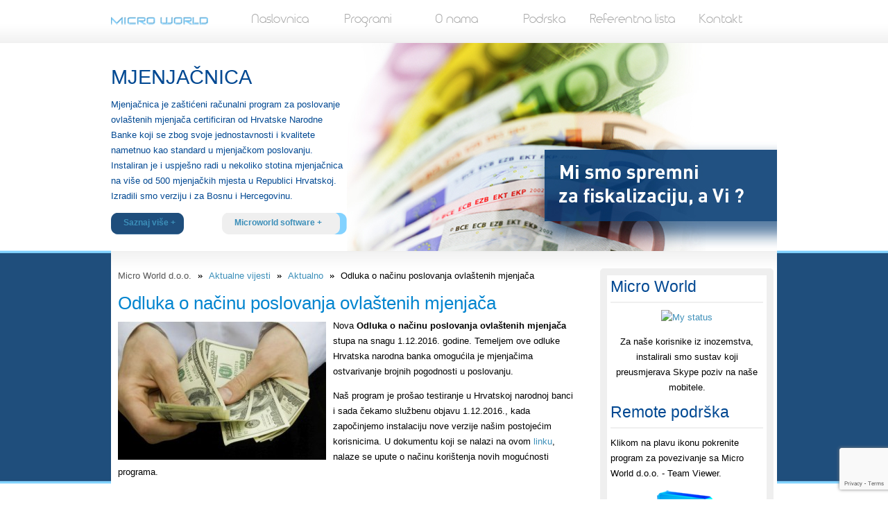

--- FILE ---
content_type: text/html
request_url: http://microworld.hr/izdvojeno/odluka-o-nacinu-poslovanja-ovlastenih-mjenjaca/
body_size: 9582
content:
<!DOCTYPE html PUBLIC "-//W3C//DTD XHTML 1.0 Transitional//EN" "http://www.w3.org/TR/xhtml1/DTD/xhtml1-transitional.dtd">
<html xmlns="http://www.w3.org/1999/xhtml" dir="ltr" lang="en-US" prefix="og: https://ogp.me/ns#">
<head>

<script>(function(i,s,o,g,r,a,m){i['GoogleAnalyticsObject']=r;i[r]=i[r]||function(){
  (i[r].q=i[r].q||[]).push(arguments)},i[r].l=1*new Date();a=s.createElement(o),
  m=s.getElementsByTagName(o)[0];a.async=1;a.src=g;m.parentNode.insertBefore(a,m)
  })(window,document,'script','//www.google-analytics.com/analytics.js','ga');

  ga('create', 'UA-179498906-1', 'auto');
  ga('send', 'pageview');</script>

<meta http-equiv="Content-Type" content="text/html; charset=UTF-8">


<link rel="stylesheet" type="text/css" media="all" href="/wp-content/themes/microworld/css/reset.css">
<link rel="stylesheet" type="text/css" media="all" href="/wp-content/themes/microworld/style.css">
<link rel="shortcut icon" type="image/x-icon" href="/favicon.ico">
<link rel="profile" href="https://gmpg.org/xfn/11">


<!-- MapPress Easy Google Maps Version:2.88.7 (https://www.mappresspro.com) -->

		<!-- All in One SEO 4.4.8 - aioseo.com -->
		<title>Odluka o načinu poslovanja ovlaštenih mjenjača | Micro World d.o.o.</title>
		<meta name="description" content="Nova Odluka o načinu poslovanja ovlaštenih mjenjača stupa na snagu 1.12.2016. godine. Temeljem ove odluke Hrvatska narodna banka omogućila je mjenjačima ostvarivanje brojnih pogodnosti u poslovanju.">
		<meta name="robots" content="max-image-preview:large">
		<link rel="canonical" href="/izdvojeno/odluka-o-nacinu-poslovanja-ovlastenih-mjenjaca">
		<meta name="generator" content="All in One SEO (AIOSEO) 4.4.8">
		<meta property="og:locale" content="en_US">
		<meta property="og:site_name" content="Micro World d.o.o. |">
		<meta property="og:type" content="article">
		<meta property="og:title" content="Odluka o načinu poslovanja ovlaštenih mjenjača | Micro World d.o.o.">
		<meta property="og:description" content="Nova Odluka o načinu poslovanja ovlaštenih mjenjača stupa na snagu 1.12.2016. godine. Temeljem ove odluke Hrvatska narodna banka omogućila je mjenjačima ostvarivanje brojnih pogodnosti u poslovanju.">
		<meta property="og:url" content="/izdvojeno/odluka-o-nacinu-poslovanja-ovlastenih-mjenjaca">
		<meta property="article:published_time" content="2016-11-09T22:47:46+00:00">
		<meta property="article:modified_time" content="2016-11-09T22:57:11+00:00">
		<meta name="twitter:card" content="summary">
		<meta name="twitter:title" content="Odluka o načinu poslovanja ovlaštenih mjenjača | Micro World d.o.o.">
		<meta name="twitter:description" content="Nova Odluka o načinu poslovanja ovlaštenih mjenjača stupa na snagu 1.12.2016. godine. Temeljem ove odluke Hrvatska narodna banka omogućila je mjenjačima ostvarivanje brojnih pogodnosti u poslovanju.">
		<script type="application/ld+json" class="aioseo-schema">{"@context":"https:\/\/schema.org","@graph":[{"@type":"Article","@id":"\/izdvojeno\/odluka-o-nacinu-poslovanja-ovlastenih-mjenjaca#article","name":"Odluka o načinu poslovanja ovlaštenih mjenjača | Micro World d.o.o.","headline":"Odluka o načinu poslovanja ovlaštenih mjenjača","author":{"@id":"\/author\/tomislv#author"},"publisher":{"@id":"\/#organization"},"image":{"@type":"ImageObject","url":"\/wp-content\/uploads\/2016\/11\/mjenjacnice-hrvatska01.jpg","width":500,"height":333},"datePublished":"2016-11-09T22:47:46+01:00","dateModified":"2016-11-09T22:57:11+01:00","inLanguage":"en-US","mainEntityOfPage":{"@id":"\/izdvojeno\/odluka-o-nacinu-poslovanja-ovlastenih-mjenjaca#webpage"},"isPartOf":{"@id":"\/izdvojeno\/odluka-o-nacinu-poslovanja-ovlastenih-mjenjaca#webpage"},"articleSection":"Aktualno, Izdvojeno"},{"@type":"BreadcrumbList","@id":"\/izdvojeno\/odluka-o-nacinu-poslovanja-ovlastenih-mjenjaca#breadcrumblist","itemListElement":[{"@type":"ListItem","@id":"\/#listItem","position":1,"name":"Home","item":"\/","nextItem":"\/software\/izdvojeno#listItem"},{"@type":"ListItem","@id":"\/software\/izdvojeno#listItem","position":2,"name":"Izdvojeno","previousItem":"\/#listItem"}]},{"@type":"Organization","@id":"\/#organization","name":"Micro World d.o.o.","url":"\/"},{"@type":"Person","@id":"\/author\/tomislv#author","url":"\/author\/tomislv","name":"t v","image":{"@type":"ImageObject","@id":"\/izdvojeno\/odluka-o-nacinu-poslovanja-ovlastenih-mjenjaca#authorImage","url":"https:\/\/secure.gravatar.com\/avatar\/9a3db0284f328fb588ca871d67c9aa7d?s=96&d=mm&r=g","width":96,"height":96,"caption":"t v"}},{"@type":"WebPage","@id":"\/izdvojeno\/odluka-o-nacinu-poslovanja-ovlastenih-mjenjaca#webpage","url":"\/izdvojeno\/odluka-o-nacinu-poslovanja-ovlastenih-mjenjaca","name":"Odluka o načinu poslovanja ovlaštenih mjenjača | Micro World d.o.o.","description":"Nova Odluka o načinu poslovanja ovlaštenih mjenjača stupa na snagu 1.12.2016. godine. Temeljem ove odluke Hrvatska narodna banka omogućila je mjenjačima ostvarivanje brojnih pogodnosti u poslovanju.","inLanguage":"en-US","isPartOf":{"@id":"\/#website"},"breadcrumb":{"@id":"\/izdvojeno\/odluka-o-nacinu-poslovanja-ovlastenih-mjenjaca#breadcrumblist"},"author":{"@id":"\/author\/tomislv#author"},"creator":{"@id":"\/author\/tomislv#author"},"image":{"@type":"ImageObject","url":"\/wp-content\/uploads\/2016\/11\/mjenjacnice-hrvatska01.jpg","@id":"\/izdvojeno\/odluka-o-nacinu-poslovanja-ovlastenih-mjenjaca\/#mainImage","width":500,"height":333},"primaryImageOfPage":{"@id":"\/izdvojeno\/odluka-o-nacinu-poslovanja-ovlastenih-mjenjaca#mainImage"},"datePublished":"2016-11-09T22:47:46+01:00","dateModified":"2016-11-09T22:57:11+01:00"},{"@type":"WebSite","@id":"\/#website","url":"\/","name":"Micro World d.o.o.","inLanguage":"en-US","publisher":{"@id":"\/#organization"}}]}</script>
		<!-- All in One SEO -->

<link rel="dns-prefetch" href="//ajax.googleapis.com">
<link rel="alternate" type="application/rss+xml" title="Micro World d.o.o. &raquo; Odluka o načinu poslovanja ovlaštenih mjenjača Comments Feed" href="/izdvojeno/odluka-o-nacinu-poslovanja-ovlastenih-mjenjaca/feed">
<script type="text/javascript">
window._wpemojiSettings = {"baseUrl":"https:\/\/s.w.org\/images\/core\/emoji\/14.0.0\/72x72\/","ext":".png","svgUrl":"https:\/\/s.w.org\/images\/core\/emoji\/14.0.0\/svg\/","svgExt":".svg","source":{"concatemoji":"\/wp-includes\/js\/wp-emoji-release.min.js?ver=6.3.2"}};
/*! This file is auto-generated */
!function(i,n){var o,s,e;function c(e){try{var t={supportTests:e,timestamp:(new Date).valueOf()};sessionStorage.setItem(o,JSON.stringify(t))}catch(e){}}function p(e,t,n){e.clearRect(0,0,e.canvas.width,e.canvas.height),e.fillText(t,0,0);var t=new Uint32Array(e.getImageData(0,0,e.canvas.width,e.canvas.height).data),r=(e.clearRect(0,0,e.canvas.width,e.canvas.height),e.fillText(n,0,0),new Uint32Array(e.getImageData(0,0,e.canvas.width,e.canvas.height).data));return t.every(function(e,t){return e===r[t]})}function u(e,t,n){switch(t){case"flag":return n(e,"🏳️‍⚧️","🏳️​⚧️")?!1:!n(e,"🇺🇳","🇺​🇳")&&!n(e,"🏴󠁧󠁢󠁥󠁮󠁧󠁿","🏴​󠁧​󠁢​󠁥​󠁮​󠁧​󠁿");case"emoji":return!n(e,"🫱🏻‍🫲🏿","🫱🏻​🫲🏿")}return!1}function f(e,t,n){var r="undefined"!=typeof WorkerGlobalScope&&self instanceof WorkerGlobalScope?new OffscreenCanvas(300,150):i.createElement("canvas"),a=r.getContext("2d",{willReadFrequently:!0}),o=(a.textBaseline="top",a.font="600 32px Arial",{});return e.forEach(function(e){o[e]=t(a,e,n)}),o}function t(e){var t=i.createElement("script");t.src=e,t.defer=!0,i.head.appendChild(t)}"undefined"!=typeof Promise&&(o="wpEmojiSettingsSupports",s=["flag","emoji"],n.supports={everything:!0,everythingExceptFlag:!0},e=new Promise(function(e){i.addEventListener("DOMContentLoaded",e,{once:!0})}),new Promise(function(t){var n=function(){try{var e=JSON.parse(sessionStorage.getItem(o));if("object"==typeof e&&"number"==typeof e.timestamp&&(new Date).valueOf()<e.timestamp+604800&&"object"==typeof e.supportTests)return e.supportTests}catch(e){}return null}();if(!n){if("undefined"!=typeof Worker&&"undefined"!=typeof OffscreenCanvas&&"undefined"!=typeof URL&&URL.createObjectURL&&"undefined"!=typeof Blob)try{var e="postMessage("+f.toString()+"("+[JSON.stringify(s),u.toString(),p.toString()].join(",")+"));",r=new Blob([e],{type:"text/javascript"}),a=new Worker(URL.createObjectURL(r),{name:"wpTestEmojiSupports"});return void(a.onmessage=function(e){c(n=e.data),a.terminate(),t(n)})}catch(e){}c(n=f(s,u,p))}t(n)}).then(function(e){for(var t in e)n.supports[t]=e[t],n.supports.everything=n.supports.everything&&n.supports[t],"flag"!==t&&(n.supports.everythingExceptFlag=n.supports.everythingExceptFlag&&n.supports[t]);n.supports.everythingExceptFlag=n.supports.everythingExceptFlag&&!n.supports.flag,n.DOMReady=!1,n.readyCallback=function(){n.DOMReady=!0}}).then(function(){return e}).then(function(){var e;n.supports.everything||(n.readyCallback(),(e=n.source||{}).concatemoji?t(e.concatemoji):e.wpemoji&&e.twemoji&&(t(e.twemoji),t(e.wpemoji)))}))}((window,document),window._wpemojiSettings);
</script>
<style type="text/css">img.wp-smiley,
img.emoji {
	display: inline !important;
	border: none !important;
	box-shadow: none !important;
	height: 1em !important;
	width: 1em !important;
	margin: 0 0.07em !important;
	vertical-align: -0.1em !important;
	background: none !important;
	padding: 0 !important;
}</style>
	<link rel="stylesheet" id="wp-block-library-css" href="/wp-includes/css/dist/block-library/style.min.css?ver=6.3.2" type="text/css" media="all">
<link rel="stylesheet" id="mappress-leaflet-css" href="/wp-content/plugins/mappress-google-maps-for-wordpress/lib/leaflet/leaflet.css?ver=1.7.1" type="text/css" media="all">
<link rel="stylesheet" id="mappress-css" href="/wp-content/plugins/mappress-google-maps-for-wordpress/css/mappress.css?ver=2.88.7" type="text/css" media="all">
<style id="classic-theme-styles-inline-css" type="text/css">/*! This file is auto-generated */
.wp-block-button__link{color:#fff;background-color:#32373c;border-radius:9999px;box-shadow:none;text-decoration:none;padding:calc(.667em + 2px) calc(1.333em + 2px);font-size:1.125em}.wp-block-file__button{background:#32373c;color:#fff;text-decoration:none}</style>
<style id="global-styles-inline-css" type="text/css">body{--wp--preset--color--black: #000000;--wp--preset--color--cyan-bluish-gray: #abb8c3;--wp--preset--color--white: #ffffff;--wp--preset--color--pale-pink: #f78da7;--wp--preset--color--vivid-red: #cf2e2e;--wp--preset--color--luminous-vivid-orange: #ff6900;--wp--preset--color--luminous-vivid-amber: #fcb900;--wp--preset--color--light-green-cyan: #7bdcb5;--wp--preset--color--vivid-green-cyan: #00d084;--wp--preset--color--pale-cyan-blue: #8ed1fc;--wp--preset--color--vivid-cyan-blue: #0693e3;--wp--preset--color--vivid-purple: #9b51e0;--wp--preset--gradient--vivid-cyan-blue-to-vivid-purple: linear-gradient(135deg,rgba(6,147,227,1) 0%,rgb(155,81,224) 100%);--wp--preset--gradient--light-green-cyan-to-vivid-green-cyan: linear-gradient(135deg,rgb(122,220,180) 0%,rgb(0,208,130) 100%);--wp--preset--gradient--luminous-vivid-amber-to-luminous-vivid-orange: linear-gradient(135deg,rgba(252,185,0,1) 0%,rgba(255,105,0,1) 100%);--wp--preset--gradient--luminous-vivid-orange-to-vivid-red: linear-gradient(135deg,rgba(255,105,0,1) 0%,rgb(207,46,46) 100%);--wp--preset--gradient--very-light-gray-to-cyan-bluish-gray: linear-gradient(135deg,rgb(238,238,238) 0%,rgb(169,184,195) 100%);--wp--preset--gradient--cool-to-warm-spectrum: linear-gradient(135deg,rgb(74,234,220) 0%,rgb(151,120,209) 20%,rgb(207,42,186) 40%,rgb(238,44,130) 60%,rgb(251,105,98) 80%,rgb(254,248,76) 100%);--wp--preset--gradient--blush-light-purple: linear-gradient(135deg,rgb(255,206,236) 0%,rgb(152,150,240) 100%);--wp--preset--gradient--blush-bordeaux: linear-gradient(135deg,rgb(254,205,165) 0%,rgb(254,45,45) 50%,rgb(107,0,62) 100%);--wp--preset--gradient--luminous-dusk: linear-gradient(135deg,rgb(255,203,112) 0%,rgb(199,81,192) 50%,rgb(65,88,208) 100%);--wp--preset--gradient--pale-ocean: linear-gradient(135deg,rgb(255,245,203) 0%,rgb(182,227,212) 50%,rgb(51,167,181) 100%);--wp--preset--gradient--electric-grass: linear-gradient(135deg,rgb(202,248,128) 0%,rgb(113,206,126) 100%);--wp--preset--gradient--midnight: linear-gradient(135deg,rgb(2,3,129) 0%,rgb(40,116,252) 100%);--wp--preset--font-size--small: 13px;--wp--preset--font-size--medium: 20px;--wp--preset--font-size--large: 36px;--wp--preset--font-size--x-large: 42px;--wp--preset--spacing--20: 0.44rem;--wp--preset--spacing--30: 0.67rem;--wp--preset--spacing--40: 1rem;--wp--preset--spacing--50: 1.5rem;--wp--preset--spacing--60: 2.25rem;--wp--preset--spacing--70: 3.38rem;--wp--preset--spacing--80: 5.06rem;--wp--preset--shadow--natural: 6px 6px 9px rgba(0, 0, 0, 0.2);--wp--preset--shadow--deep: 12px 12px 50px rgba(0, 0, 0, 0.4);--wp--preset--shadow--sharp: 6px 6px 0px rgba(0, 0, 0, 0.2);--wp--preset--shadow--outlined: 6px 6px 0px -3px rgba(255, 255, 255, 1), 6px 6px rgba(0, 0, 0, 1);--wp--preset--shadow--crisp: 6px 6px 0px rgba(0, 0, 0, 1);}:where(.is-layout-flex){gap: 0.5em;}:where(.is-layout-grid){gap: 0.5em;}body .is-layout-flow > .alignleft{float: left;margin-inline-start: 0;margin-inline-end: 2em;}body .is-layout-flow > .alignright{float: right;margin-inline-start: 2em;margin-inline-end: 0;}body .is-layout-flow > .aligncenter{margin-left: auto !important;margin-right: auto !important;}body .is-layout-constrained > .alignleft{float: left;margin-inline-start: 0;margin-inline-end: 2em;}body .is-layout-constrained > .alignright{float: right;margin-inline-start: 2em;margin-inline-end: 0;}body .is-layout-constrained > .aligncenter{margin-left: auto !important;margin-right: auto !important;}body .is-layout-constrained > :where(:not(.alignleft):not(.alignright):not(.alignfull)){max-width: var(--wp--style--global--content-size);margin-left: auto !important;margin-right: auto !important;}body .is-layout-constrained > .alignwide{max-width: var(--wp--style--global--wide-size);}body .is-layout-flex{display: flex;}body .is-layout-flex{flex-wrap: wrap;align-items: center;}body .is-layout-flex > *{margin: 0;}body .is-layout-grid{display: grid;}body .is-layout-grid > *{margin: 0;}:where(.wp-block-columns.is-layout-flex){gap: 2em;}:where(.wp-block-columns.is-layout-grid){gap: 2em;}:where(.wp-block-post-template.is-layout-flex){gap: 1.25em;}:where(.wp-block-post-template.is-layout-grid){gap: 1.25em;}.has-black-color{color: var(--wp--preset--color--black) !important;}.has-cyan-bluish-gray-color{color: var(--wp--preset--color--cyan-bluish-gray) !important;}.has-white-color{color: var(--wp--preset--color--white) !important;}.has-pale-pink-color{color: var(--wp--preset--color--pale-pink) !important;}.has-vivid-red-color{color: var(--wp--preset--color--vivid-red) !important;}.has-luminous-vivid-orange-color{color: var(--wp--preset--color--luminous-vivid-orange) !important;}.has-luminous-vivid-amber-color{color: var(--wp--preset--color--luminous-vivid-amber) !important;}.has-light-green-cyan-color{color: var(--wp--preset--color--light-green-cyan) !important;}.has-vivid-green-cyan-color{color: var(--wp--preset--color--vivid-green-cyan) !important;}.has-pale-cyan-blue-color{color: var(--wp--preset--color--pale-cyan-blue) !important;}.has-vivid-cyan-blue-color{color: var(--wp--preset--color--vivid-cyan-blue) !important;}.has-vivid-purple-color{color: var(--wp--preset--color--vivid-purple) !important;}.has-black-background-color{background-color: var(--wp--preset--color--black) !important;}.has-cyan-bluish-gray-background-color{background-color: var(--wp--preset--color--cyan-bluish-gray) !important;}.has-white-background-color{background-color: var(--wp--preset--color--white) !important;}.has-pale-pink-background-color{background-color: var(--wp--preset--color--pale-pink) !important;}.has-vivid-red-background-color{background-color: var(--wp--preset--color--vivid-red) !important;}.has-luminous-vivid-orange-background-color{background-color: var(--wp--preset--color--luminous-vivid-orange) !important;}.has-luminous-vivid-amber-background-color{background-color: var(--wp--preset--color--luminous-vivid-amber) !important;}.has-light-green-cyan-background-color{background-color: var(--wp--preset--color--light-green-cyan) !important;}.has-vivid-green-cyan-background-color{background-color: var(--wp--preset--color--vivid-green-cyan) !important;}.has-pale-cyan-blue-background-color{background-color: var(--wp--preset--color--pale-cyan-blue) !important;}.has-vivid-cyan-blue-background-color{background-color: var(--wp--preset--color--vivid-cyan-blue) !important;}.has-vivid-purple-background-color{background-color: var(--wp--preset--color--vivid-purple) !important;}.has-black-border-color{border-color: var(--wp--preset--color--black) !important;}.has-cyan-bluish-gray-border-color{border-color: var(--wp--preset--color--cyan-bluish-gray) !important;}.has-white-border-color{border-color: var(--wp--preset--color--white) !important;}.has-pale-pink-border-color{border-color: var(--wp--preset--color--pale-pink) !important;}.has-vivid-red-border-color{border-color: var(--wp--preset--color--vivid-red) !important;}.has-luminous-vivid-orange-border-color{border-color: var(--wp--preset--color--luminous-vivid-orange) !important;}.has-luminous-vivid-amber-border-color{border-color: var(--wp--preset--color--luminous-vivid-amber) !important;}.has-light-green-cyan-border-color{border-color: var(--wp--preset--color--light-green-cyan) !important;}.has-vivid-green-cyan-border-color{border-color: var(--wp--preset--color--vivid-green-cyan) !important;}.has-pale-cyan-blue-border-color{border-color: var(--wp--preset--color--pale-cyan-blue) !important;}.has-vivid-cyan-blue-border-color{border-color: var(--wp--preset--color--vivid-cyan-blue) !important;}.has-vivid-purple-border-color{border-color: var(--wp--preset--color--vivid-purple) !important;}.has-vivid-cyan-blue-to-vivid-purple-gradient-background{background: var(--wp--preset--gradient--vivid-cyan-blue-to-vivid-purple) !important;}.has-light-green-cyan-to-vivid-green-cyan-gradient-background{background: var(--wp--preset--gradient--light-green-cyan-to-vivid-green-cyan) !important;}.has-luminous-vivid-amber-to-luminous-vivid-orange-gradient-background{background: var(--wp--preset--gradient--luminous-vivid-amber-to-luminous-vivid-orange) !important;}.has-luminous-vivid-orange-to-vivid-red-gradient-background{background: var(--wp--preset--gradient--luminous-vivid-orange-to-vivid-red) !important;}.has-very-light-gray-to-cyan-bluish-gray-gradient-background{background: var(--wp--preset--gradient--very-light-gray-to-cyan-bluish-gray) !important;}.has-cool-to-warm-spectrum-gradient-background{background: var(--wp--preset--gradient--cool-to-warm-spectrum) !important;}.has-blush-light-purple-gradient-background{background: var(--wp--preset--gradient--blush-light-purple) !important;}.has-blush-bordeaux-gradient-background{background: var(--wp--preset--gradient--blush-bordeaux) !important;}.has-luminous-dusk-gradient-background{background: var(--wp--preset--gradient--luminous-dusk) !important;}.has-pale-ocean-gradient-background{background: var(--wp--preset--gradient--pale-ocean) !important;}.has-electric-grass-gradient-background{background: var(--wp--preset--gradient--electric-grass) !important;}.has-midnight-gradient-background{background: var(--wp--preset--gradient--midnight) !important;}.has-small-font-size{font-size: var(--wp--preset--font-size--small) !important;}.has-medium-font-size{font-size: var(--wp--preset--font-size--medium) !important;}.has-large-font-size{font-size: var(--wp--preset--font-size--large) !important;}.has-x-large-font-size{font-size: var(--wp--preset--font-size--x-large) !important;}
.wp-block-navigation a:where(:not(.wp-element-button)){color: inherit;}
:where(.wp-block-post-template.is-layout-flex){gap: 1.25em;}:where(.wp-block-post-template.is-layout-grid){gap: 1.25em;}
:where(.wp-block-columns.is-layout-flex){gap: 2em;}:where(.wp-block-columns.is-layout-grid){gap: 2em;}
.wp-block-pullquote{font-size: 1.5em;line-height: 1.6;}</style>
<link rel="stylesheet" id="contact-form-7-css" href="/wp-content/plugins/contact-form-7/includes/css/styles.css?ver=5.8.1" type="text/css" media="all">
<script type="text/javascript" src="https://ajax.googleapis.com/ajax/libs/jquery/1.9.1/jquery.min.js?ver=1.9.1" id="jquery-js"></script>
<link rel="https://api.w.org/" href="/wp-json/">
<link rel="alternate" type="application/json" href="/wp-json/wp/v2/posts/539">
<link rel="shortlink" href="/?p=539">
<link rel="alternate" type="application/json+oembed" href="/wp-json/oembed/1.0/embed?url=https%3A%2F%2F%2Fizdvojeno%2Fodluka-o-nacinu-poslovanja-ovlastenih-mjenjaca">
<link rel="alternate" type="text/xml+oembed" href="/wp-json/oembed/1.0/embed?url=https%3A%2F%2F%2Fizdvojeno%2Fodluka-o-nacinu-poslovanja-ovlastenih-mjenjaca#038;format=xml">

<script type="text/javascript" src="/wp-content/themes/microworld/js/jquery.carouFredSel-6.2.0-packed.js"></script>

<script type="text/javascript">$(document).ready(function() {	
	$('.f_social_ic li').hover(function() {
		$(this).find('a').clone().addClass('hover').appendTo($(this));
		$(this).find('a:first-child').stop().animate({ marginTop: -25 }, 150);
	}, function() {
		$(this).find('a:first-child').stop().animate({ marginTop: 0, opacity: 0.99 }, 150);
		setTimeout(function() { $(this).find('a.hover').remove(); }, 150);
	});	
});</script>	

<script type="text/javascript">$(document).ready(function() {
	$('#carousel_1').carouFredSel({
		items: 1,
		circular: false,
		scroll: {
			fx: 'crossfade',
			duration: 1000				
		}	
	});
	
	$('#carousel').carouFredSel({
		scroll: 1000
	});
});</script>	

<script type="text/javascript">$(document).ready(function () {		
	$('#nav li').hover(
		function () {
			//show its submenu
			$('ul', this).stop().slideDown(100);

		}, 
		function () {
			//hide its submenu
			$('ul', this).stop().slideUp(100);			
		}
	);	
});</script>


<script type="text/javascript" src="/wp-content/themes/microworld/js/jquery.totemticker.js"></script>
<script type="text/javascript">$(document).ready(function(){
	$('#vertical-ticker').totemticker({
		row_height	:	'100px',
		next		:	'#v_ticker-next',
		previous	:	'#v_ticker-previous',
		stop		:	'#v_stop',
		start		:	'#v_start',
		mousestop	:	true,
	});
});</script>


<script type="text/javascript">$(document).ready(function(){	
	$('.example2').hide();
	$('a#toggle-example2').click(function() {
		$('.example2').slideToggle(1000);
		return false;
	});	
});</script>

<script type="text/javascript" src="/wp-content/themes/microworld/js/jquery.easytabs.min.js"></script>
<script type="text/javascript" src="/wp-content/themes/microworld/js/jquery.hashchange.min.js"></script>

<script type="text/javascript">$(document).ready( function() {
      $('#tab-container').easytabs();
    });</script>

<!--[if IE 6]>
<script src="https://www.microworld.hr/wp-content/themes/microworld/js/DD_belatedPNG_0.0.8a.js"></script><script>
	DD_belatedPNG.fix('img, #logo');
</script>
<![endif]-->


<script type="text/javascript">(function(i,s,o,g,r,a,m){i['GoogleAnalyticsObject']=r;i[r]=i[r]||function(){
  (i[r].q=i[r].q||[]).push(arguments)},i[r].l=1*new Date();a=s.createElement(o),
  m=s.getElementsByTagName(o)[0];a.async=1;a.src=g;m.parentNode.insertBefore(a,m)
  })(window,document,'script','//www.google-analytics.com/analytics.js','ga');

  ga('create', 'UA-40175957-2', 'microworld.hr');
  ga('send', 'pageview');</script>
</head>

<body data-rsssl="1">
<!--[if lte IE 6]><script src="https://www.microworld.hr/wp-content/themes/microworld/js/ie6/warning.js"></script><script>window.onload=function(){e("https://www.microworld.hr/wp-content/themes/microworld/js/ie6/")}</script><![endif]-->

<div id="wrapper">
	<div id="top">
		<div id="logo">
			<a href="/" title="Micro World d.o.o."><img src="/wp-content/themes/microworld/images/logo-microworld.png" alt="Micro World d.o.o."></a>
		</div>
		
				<div id="menu" class="menu-navigacija-container"><ul id="nav">
<li><a href="/">Naslovnica</a></li>
<li>
<a href="/programi">Programi</a>
<ul>
	<li><a href="/programi/mjenjacnica">Mjenjačnica</a></li>
	<li><a href="/programi/ugostiteljstvo">Ugostiteljstvo</a></li>
	<li><a href="/programi/mjenjacnica-bih">Mjenjačnica BIH</a></li>
	<li><a href="/programi/turisticke-agencije">Turističke agencije</a></li>
	<li><a href="/programi/troskovnik">Troškovnik</a></li>
	<li><a href="/programi/maloprodaja">Maloprodaja</a></li>
	<li><a href="/programi/casino">Casino</a></li>
</ul>
</li>
<li><a href="/o-nama">O nama</a></li>
<li><a href="http://www.mw.com.hr/">Podrska</a></li>
<li>
<a href="/referentna-lista">Referentna lista</a>
<ul>
	<li><a href="/referentna-lista/mjenjacnica">Mjenjačnica</a></li>
	<li><a href="/referentna-lista/ugostiteljstvo">Ugostiteljstvo</a></li>
</ul>
</li>
<li><a href="/kontakt">Kontakt</a></li>
</ul></div>	</div>
	<!-- END DIV TOP -->	
	<div class="clear_2"></div>
			<div id="rotator">		
		
		<div id="carousel_1">	
			<div class="rotator_item soft_mjenjacnica_hr">
<div class="rotator_item_content">
<h1>Mjenjačnica</h1>
<p>Mjenjačnica je zaštićeni računalni program za poslovanje ovlaštenih mjenjača certificiran od Hrvatske Narodne Banke koji se zbog svoje jednostavnosti i kvalitete nametnuo kao standard u mjenjačkom poslovanju. Instaliran je i uspješno radi u nekoliko stotina mjenjačnica na&nbsp;više od&nbsp;500 mjenjačkih mjesta u Republici Hrvatskoj. Izradili smo verziju i za Bosnu i Hercegovinu.</p>
<a href="/programi/mjenjacnica" class="button_more">Saznaj više +</a>
<a href="/programi/mjenjacnica" class="button_micro">Microworld software +</a>
</div>
</div>
<div class="rotator_item soft_ugostiteljstvo">
<div class="rotator_item_content">
<h1>Ugostiteljstvo</h1>
<p>Programski sustav za ugostiteljstvo omogućava potpuno samostalno vođenje svih vrsta ugostiteljskih objekata bez obzira na veličinu. Centralni sustav povezan je s jednom ili više kasa koje mogu raditi s običnim ili programabilnim tipkovnicama, touchscreen ekranima ili ručnim (PDA) računalima. Omogućava istovremeni ispis računa i narudžbi na 5 različitih POS pisača.</p>
<a href="/programi/ugostiteljstvo" class="button_more">Saznaj više +</a>
<a href="/programi/ugostiteljstvo" class="button_micro">Microworld software +</a>
</div>
</div>
<div class="rotator_item soft_mjenjacnica_bih">
<div class="rotator_item_content">
<h1>Mjenjačnica BIH</h1>
<p>Zahvaljujući velikom broju naših zadovoljnih korisnika u Hrvatskoj, glas o našem programu stigao je i u Bosnu i Hercegovinu. U Grudama smo instalirali prvi program.</p>
<a href="/programi/mjenjacnica-bih" class="button_more">Saznaj više +</a>
<a href="/programi/mjenjacnica-bih" class="button_micro">Microworld software +</a>
</div>
</div>
<div class="rotator_item soft_tur_agencija">
<div class="rotator_item_content">
<h1>Turističke agencije</h1>
<p>Tvrtka Micro World, najveći proizvođač software-a za mjenjačnice u Hrvatskoj je na zahtjev svojih brojnih korisnika napravila i na tržište ponudila aplikaciju za poslovanje TURISTIČKIH AGENCIJA</p>
<a href="/programi/turisticke-agencije" class="button_more">Saznaj više +</a>
<a href="/programi/turisticke-agencije" class="button_micro">Microworld software +</a>
</div>
</div>
<div class="rotator_item soft_maloprodaja">
<div class="rotator_item_content">
<h1>Maloprodaja</h1>
<a href="/programi/maloprodaja" class="button_more">Saznaj više +</a>
<a href="/programi/maloprodaja" class="button_micro">Microworld software +</a>
</div>
</div>
<div class="rotator_item soft_troskovnik">
<div class="rotator_item_content">
<h1>Troškovnik</h1>
<a href="/programi/troskovnik" class="button_more">Saznaj više +</a>
<a href="/programi/troskovnik" class="button_micro">Microworld software +</a>
</div>
</div>
<div class="rotator_item soft_casino">
<div class="rotator_item_content">
<h1>Casino</h1>
<a href="/programi/casino" class="button_more">Saznaj više +</a>
<a href="/programi/casino" class="button_micro">Microworld software +</a>
</div>
</div>		</div>
		<!-- END DIV CAROUSEL_1 -->			
					
		
	</div>
	<!-- END DIV ROTATOR -->		
	<div class="clear_2"></div>		<div id="content">
	
		<div id="bigger">
		
			<div id="breadcrumb">
				<!-- Breadcrumb NavXT 7.2.0 -->
<a title="Micro World d.o.o.." href="/" class="sivi">Micro World d.o.o.</a><img src="/wp-content/themes/microworld/images/bread.gif" alt="Lokacija"><a title="Go to Aktualne vijesti." href="/aktualne-vijesti" class="post-root post post-post">Aktualne vijesti</a><img src="/wp-content/themes/microworld/images/bread.gif" alt="Lokacija"><a title="Go to the Aktualno category archives." href="/software/aktualno" class="taxonomy category">Aktualno</a><img src="/wp-content/themes/microworld/images/bread.gif" alt="Lokacija">Odluka o načinu poslovanja ovlaštenih mjenjača			</div>			
			
						
			<h2>Odluka o načinu poslovanja ovlaštenih mjenjača</h2>
<div class="clear_2"></div>		
			
			<img width="300" height="199" src="/wp-content/uploads/2016/11/mjenjacnice-hrvatska01-300x199.jpg" class="attachment-medium size-medium wp-post-image" alt="" decoding="async" fetchpriority="high" srcset="/wp-content/uploads/2016/11/mjenjacnice-hrvatska01-300x199.jpg 300w, /wp-content/uploads/2016/11/mjenjacnice-hrvatska01.jpg 500w" sizes="(max-width: 300px) 100vw, 300px">			
			<p class="m_-6687544135609067505MsoListParagraph">Nova <b>Odluka o načinu poslovanja ovlaštenih mjenjača</b> stupa na snagu 1.12.2016. godine. Temeljem ove odluke Hrvatska narodna banka omogućila je mjenjačima ostvarivanje brojnih pogodnosti u poslovanju.</p>
<p class="m_-6687544135609067505MsoListParagraph">Naš program je prošao testiranje u Hrvatskoj narodnoj banci i sada čekamo službenu objavu 1.12.2016., kada započinjemo instalaciju nove verzije našim postojećim korisnicima. U dokumentu koji se nalazi na ovom <a href="/wp-content/uploads/2016/11/micro-world-mjenjacnica-verzija-4.0-novosti.pdf" target="_blank">linku</a>, nalaze se upute o načinu korištenja novih mogućnosti programa.</p>
<p class="m_-6687544135609067505MsoListParagraph">
</p>
<p><script>/*54745756836*/</script></p>

						
			
		</div>
		
				<div id="smaller">
		<div class="smaller_content">
<h4>Micro World</h4>			<div class="textwidget">				<p class="center_p"><a href="skype:info.mw?call"><img alt="My status" height="60" src="https://mystatus.skype.com/balloon/info%2Emw" style="border: none;" width="150"></a></p>
				<p class="center_p">Za naše korisnike iz inozemstva, instalirali smo sustav koji preusmjerava Skype poziv na naše mobitele.</p>
				<h4>Remote podrška</h4>
				<p>Klikom na plavu ikonu pokrenite program za povezivanje sa Micro World d.o.o. - Team Viewer.</p>
				<p><a href="http://mw.com.hr/podrska/MicroWorld.exe"><img src="/wp-content/themes/microworld/images/tw.png" alt="Micro World Remote podrška korisnicima -  Team Viever " class="aligncenter "></a></p>
				<!--<h4>Pratite nas</h4>
				<p><a href="https://www.facebook.com/microworld.hr"><img src="https://www.microworld.hr/wp-content/themes/microworld/images/facbook-microworld-follow.png" alt="Micro World Facebook "/></a></p>
				<h4>Preporučamo</h4>
				<p><b>Split</b></p>
				<p><u><a href="http://www.vukorepa-eurotrade-1918.hr/" target="_blank" rel="noopener">Vukorepa eurotrade 1918 d.o.o.</a></u></p>
				<p>Ulica Grge Novaka 4/A, 21000 Split<br/>
				021/533-897 | 097/610-8137</p>-->
</div>
		</div>
<div class="smaller_content">
<h4>Micro World partneri</h4>			<div class="textwidget">			<ul class="subnav">
				<li><a href="/micro-world-partneri">Bankarska oprema, usluge zaštite  i prijevoza novca</a></li>
				<li><a href="/micro-world-partneri">Mjenjačnice</a></li>
				<li><a href="/micro-world-partneri">Ugostiteljski objekti</a></li>
			</ul>		
</div>
		</div>				
		</div>	</div>
	<!-- END DIV CONTENT -->	
</div>
<!-- END DIV WRAPPER -->
<div id="footer">
	<div id="footer-content">
		<div class="footer-box">
			<h6><a href="/o-nama">O nama</a></h6>
<p>Micro World je softverska tvrtka koja se bavi izradom aplikacija za urede i razne institucije. Iz lepeze našeg proizvodnog programa izdvojili bi naš software &#8220;iSustav Mjenjačnice&#8221; koji koristi na više od 600 mjenjačkih mjesta diljem Hrvatske&#8230;.</p>
	
			
			<ul class="f_social_ic">
				<li><a href="http://www.youtube.com/user/microworlddoo" class="yotube"></a></li>
				<li><a href="#" class="twitter"></a></li>						
				<li><a href="https://www.facebook.com/microworld.hr" class="facebook"></a></li>						
			</ul>	
			
			<a href="/" title="Micro World d.o.o."><img src="/wp-content/themes/microworld/images/logo-microworld-sivi.png" class="logo-gray" alt="Micro World d.o.o."></a>
		</div>
		
		<div class="footer-box">
			<h6>Kontaktirajte nas</h6>			<div class="textwidget">			<p><b>Micro World d.o.o</b></p>
			<p><img src="/wp-content/themes/microworld/images/adresa.png" class="ikone_file" alt="Adresa">Vrbje 5, 10000 Zagreb</p>
			
			<p>
				<img src="/wp-content/themes/microworld/images/telefon.png" class="ikone_file" alt="Telefonski broj"> Tel: +385 1 3888-660<br class="clear">
				<img src="/wp-content/themes/microworld/images/fax.png" class="ikone_file" alt="Fax">Fax: +385 1 3888-700<br class="clear">
				<img src="/wp-content/themes/microworld/images/mobitel.png" class="ikone_file" alt="Mobitel">Mob:+385 95 222 6666 <br class="clear">
				<img src="/wp-content/themes/microworld/images/email.png" class="ikone_file" alt="E-mail">E-mail: <a href="mailto:info@microworld.hr">info[at]microworld.hr</a>
			</p>
</div>
				</div>

		<div class="footer-box-big">
			<h6>Gdje smo</h6>			<div class="textwidget"><a href="/kontakt/"><img src="/wp-content/uploads/2013/03/microworld_lokacija.png" alt="Lokacija"></a></div>
					<p><a id="show-message">Show mesage again</a></p>
		</div>		
	</div>
</div>	
<!-- END DIV FOOTER -->
<script type="text/javascript" src="/wp-content/plugins/contact-form-7/includes/swv/js/index.js?ver=5.8.1" id="swv-js"></script>
<script type="text/javascript" id="contact-form-7-js-extra">
/* <![CDATA[ */
var wpcf7 = {"api":{"root":"\/wp-json\/","namespace":"contact-form-7\/v1"}};
/* ]]> */
</script>
<script type="text/javascript" src="/wp-content/plugins/contact-form-7/includes/js/index.js?ver=5.8.1" id="contact-form-7-js"></script>
<script type="text/javascript" src="https://www.google.com/recaptcha/api.js?render=6LfMkmwiAAAAACphROUeEZe2aL7RsJFKsTkmsAhE&#038;ver=3.0" id="google-recaptcha-js"></script>
<script type="text/javascript" src="/wp-includes/js/dist/vendor/wp-polyfill-inert.min.js?ver=3.1.2" id="wp-polyfill-inert-js"></script>
<script type="text/javascript" src="/wp-includes/js/dist/vendor/regenerator-runtime.min.js?ver=0.13.11" id="regenerator-runtime-js"></script>
<script type="text/javascript" src="/wp-includes/js/dist/vendor/wp-polyfill.min.js?ver=3.15.0" id="wp-polyfill-js"></script>
<script type="text/javascript" id="wpcf7-recaptcha-js-extra">
/* <![CDATA[ */
var wpcf7_recaptcha = {"sitekey":"6LfMkmwiAAAAACphROUeEZe2aL7RsJFKsTkmsAhE","actions":{"homepage":"homepage","contactform":"contactform"}};
/* ]]> */
</script>
<script type="text/javascript" src="/wp-content/plugins/contact-form-7/modules/recaptcha/index.js?ver=5.8.1" id="wpcf7-recaptcha-js"></script>

<script type="text/javascript">
$(document).ready(function() {
	(function() {

   			$('<i id="back-to-top"><\/i>').appendTo($('body'));

			$(window).scroll(function() {

				if($(this).scrollTop() != 0) {$('#back-to-top').fadeIn();} else {$('#back-to-top').fadeOut();}

			});
			
			$('#back-to-top').click(function() {$('body,html').animate({scrollTop:0},600);
			});	

	})();
});
</script>
</body>
</html>

--- FILE ---
content_type: text/html; charset=utf-8
request_url: https://www.google.com/recaptcha/api2/anchor?ar=1&k=6LfMkmwiAAAAACphROUeEZe2aL7RsJFKsTkmsAhE&co=aHR0cDovL21pY3Jvd29ybGQuaHI6ODA.&hl=en&v=cLm1zuaUXPLFw7nzKiQTH1dX&size=invisible&anchor-ms=20000&execute-ms=15000&cb=gesc1381wjmr
body_size: 44946
content:
<!DOCTYPE HTML><html dir="ltr" lang="en"><head><meta http-equiv="Content-Type" content="text/html; charset=UTF-8">
<meta http-equiv="X-UA-Compatible" content="IE=edge">
<title>reCAPTCHA</title>
<style type="text/css">
/* cyrillic-ext */
@font-face {
  font-family: 'Roboto';
  font-style: normal;
  font-weight: 400;
  src: url(//fonts.gstatic.com/s/roboto/v18/KFOmCnqEu92Fr1Mu72xKKTU1Kvnz.woff2) format('woff2');
  unicode-range: U+0460-052F, U+1C80-1C8A, U+20B4, U+2DE0-2DFF, U+A640-A69F, U+FE2E-FE2F;
}
/* cyrillic */
@font-face {
  font-family: 'Roboto';
  font-style: normal;
  font-weight: 400;
  src: url(//fonts.gstatic.com/s/roboto/v18/KFOmCnqEu92Fr1Mu5mxKKTU1Kvnz.woff2) format('woff2');
  unicode-range: U+0301, U+0400-045F, U+0490-0491, U+04B0-04B1, U+2116;
}
/* greek-ext */
@font-face {
  font-family: 'Roboto';
  font-style: normal;
  font-weight: 400;
  src: url(//fonts.gstatic.com/s/roboto/v18/KFOmCnqEu92Fr1Mu7mxKKTU1Kvnz.woff2) format('woff2');
  unicode-range: U+1F00-1FFF;
}
/* greek */
@font-face {
  font-family: 'Roboto';
  font-style: normal;
  font-weight: 400;
  src: url(//fonts.gstatic.com/s/roboto/v18/KFOmCnqEu92Fr1Mu4WxKKTU1Kvnz.woff2) format('woff2');
  unicode-range: U+0370-0377, U+037A-037F, U+0384-038A, U+038C, U+038E-03A1, U+03A3-03FF;
}
/* vietnamese */
@font-face {
  font-family: 'Roboto';
  font-style: normal;
  font-weight: 400;
  src: url(//fonts.gstatic.com/s/roboto/v18/KFOmCnqEu92Fr1Mu7WxKKTU1Kvnz.woff2) format('woff2');
  unicode-range: U+0102-0103, U+0110-0111, U+0128-0129, U+0168-0169, U+01A0-01A1, U+01AF-01B0, U+0300-0301, U+0303-0304, U+0308-0309, U+0323, U+0329, U+1EA0-1EF9, U+20AB;
}
/* latin-ext */
@font-face {
  font-family: 'Roboto';
  font-style: normal;
  font-weight: 400;
  src: url(//fonts.gstatic.com/s/roboto/v18/KFOmCnqEu92Fr1Mu7GxKKTU1Kvnz.woff2) format('woff2');
  unicode-range: U+0100-02BA, U+02BD-02C5, U+02C7-02CC, U+02CE-02D7, U+02DD-02FF, U+0304, U+0308, U+0329, U+1D00-1DBF, U+1E00-1E9F, U+1EF2-1EFF, U+2020, U+20A0-20AB, U+20AD-20C0, U+2113, U+2C60-2C7F, U+A720-A7FF;
}
/* latin */
@font-face {
  font-family: 'Roboto';
  font-style: normal;
  font-weight: 400;
  src: url(//fonts.gstatic.com/s/roboto/v18/KFOmCnqEu92Fr1Mu4mxKKTU1Kg.woff2) format('woff2');
  unicode-range: U+0000-00FF, U+0131, U+0152-0153, U+02BB-02BC, U+02C6, U+02DA, U+02DC, U+0304, U+0308, U+0329, U+2000-206F, U+20AC, U+2122, U+2191, U+2193, U+2212, U+2215, U+FEFF, U+FFFD;
}
/* cyrillic-ext */
@font-face {
  font-family: 'Roboto';
  font-style: normal;
  font-weight: 500;
  src: url(//fonts.gstatic.com/s/roboto/v18/KFOlCnqEu92Fr1MmEU9fCRc4AMP6lbBP.woff2) format('woff2');
  unicode-range: U+0460-052F, U+1C80-1C8A, U+20B4, U+2DE0-2DFF, U+A640-A69F, U+FE2E-FE2F;
}
/* cyrillic */
@font-face {
  font-family: 'Roboto';
  font-style: normal;
  font-weight: 500;
  src: url(//fonts.gstatic.com/s/roboto/v18/KFOlCnqEu92Fr1MmEU9fABc4AMP6lbBP.woff2) format('woff2');
  unicode-range: U+0301, U+0400-045F, U+0490-0491, U+04B0-04B1, U+2116;
}
/* greek-ext */
@font-face {
  font-family: 'Roboto';
  font-style: normal;
  font-weight: 500;
  src: url(//fonts.gstatic.com/s/roboto/v18/KFOlCnqEu92Fr1MmEU9fCBc4AMP6lbBP.woff2) format('woff2');
  unicode-range: U+1F00-1FFF;
}
/* greek */
@font-face {
  font-family: 'Roboto';
  font-style: normal;
  font-weight: 500;
  src: url(//fonts.gstatic.com/s/roboto/v18/KFOlCnqEu92Fr1MmEU9fBxc4AMP6lbBP.woff2) format('woff2');
  unicode-range: U+0370-0377, U+037A-037F, U+0384-038A, U+038C, U+038E-03A1, U+03A3-03FF;
}
/* vietnamese */
@font-face {
  font-family: 'Roboto';
  font-style: normal;
  font-weight: 500;
  src: url(//fonts.gstatic.com/s/roboto/v18/KFOlCnqEu92Fr1MmEU9fCxc4AMP6lbBP.woff2) format('woff2');
  unicode-range: U+0102-0103, U+0110-0111, U+0128-0129, U+0168-0169, U+01A0-01A1, U+01AF-01B0, U+0300-0301, U+0303-0304, U+0308-0309, U+0323, U+0329, U+1EA0-1EF9, U+20AB;
}
/* latin-ext */
@font-face {
  font-family: 'Roboto';
  font-style: normal;
  font-weight: 500;
  src: url(//fonts.gstatic.com/s/roboto/v18/KFOlCnqEu92Fr1MmEU9fChc4AMP6lbBP.woff2) format('woff2');
  unicode-range: U+0100-02BA, U+02BD-02C5, U+02C7-02CC, U+02CE-02D7, U+02DD-02FF, U+0304, U+0308, U+0329, U+1D00-1DBF, U+1E00-1E9F, U+1EF2-1EFF, U+2020, U+20A0-20AB, U+20AD-20C0, U+2113, U+2C60-2C7F, U+A720-A7FF;
}
/* latin */
@font-face {
  font-family: 'Roboto';
  font-style: normal;
  font-weight: 500;
  src: url(//fonts.gstatic.com/s/roboto/v18/KFOlCnqEu92Fr1MmEU9fBBc4AMP6lQ.woff2) format('woff2');
  unicode-range: U+0000-00FF, U+0131, U+0152-0153, U+02BB-02BC, U+02C6, U+02DA, U+02DC, U+0304, U+0308, U+0329, U+2000-206F, U+20AC, U+2122, U+2191, U+2193, U+2212, U+2215, U+FEFF, U+FFFD;
}
/* cyrillic-ext */
@font-face {
  font-family: 'Roboto';
  font-style: normal;
  font-weight: 900;
  src: url(//fonts.gstatic.com/s/roboto/v18/KFOlCnqEu92Fr1MmYUtfCRc4AMP6lbBP.woff2) format('woff2');
  unicode-range: U+0460-052F, U+1C80-1C8A, U+20B4, U+2DE0-2DFF, U+A640-A69F, U+FE2E-FE2F;
}
/* cyrillic */
@font-face {
  font-family: 'Roboto';
  font-style: normal;
  font-weight: 900;
  src: url(//fonts.gstatic.com/s/roboto/v18/KFOlCnqEu92Fr1MmYUtfABc4AMP6lbBP.woff2) format('woff2');
  unicode-range: U+0301, U+0400-045F, U+0490-0491, U+04B0-04B1, U+2116;
}
/* greek-ext */
@font-face {
  font-family: 'Roboto';
  font-style: normal;
  font-weight: 900;
  src: url(//fonts.gstatic.com/s/roboto/v18/KFOlCnqEu92Fr1MmYUtfCBc4AMP6lbBP.woff2) format('woff2');
  unicode-range: U+1F00-1FFF;
}
/* greek */
@font-face {
  font-family: 'Roboto';
  font-style: normal;
  font-weight: 900;
  src: url(//fonts.gstatic.com/s/roboto/v18/KFOlCnqEu92Fr1MmYUtfBxc4AMP6lbBP.woff2) format('woff2');
  unicode-range: U+0370-0377, U+037A-037F, U+0384-038A, U+038C, U+038E-03A1, U+03A3-03FF;
}
/* vietnamese */
@font-face {
  font-family: 'Roboto';
  font-style: normal;
  font-weight: 900;
  src: url(//fonts.gstatic.com/s/roboto/v18/KFOlCnqEu92Fr1MmYUtfCxc4AMP6lbBP.woff2) format('woff2');
  unicode-range: U+0102-0103, U+0110-0111, U+0128-0129, U+0168-0169, U+01A0-01A1, U+01AF-01B0, U+0300-0301, U+0303-0304, U+0308-0309, U+0323, U+0329, U+1EA0-1EF9, U+20AB;
}
/* latin-ext */
@font-face {
  font-family: 'Roboto';
  font-style: normal;
  font-weight: 900;
  src: url(//fonts.gstatic.com/s/roboto/v18/KFOlCnqEu92Fr1MmYUtfChc4AMP6lbBP.woff2) format('woff2');
  unicode-range: U+0100-02BA, U+02BD-02C5, U+02C7-02CC, U+02CE-02D7, U+02DD-02FF, U+0304, U+0308, U+0329, U+1D00-1DBF, U+1E00-1E9F, U+1EF2-1EFF, U+2020, U+20A0-20AB, U+20AD-20C0, U+2113, U+2C60-2C7F, U+A720-A7FF;
}
/* latin */
@font-face {
  font-family: 'Roboto';
  font-style: normal;
  font-weight: 900;
  src: url(//fonts.gstatic.com/s/roboto/v18/KFOlCnqEu92Fr1MmYUtfBBc4AMP6lQ.woff2) format('woff2');
  unicode-range: U+0000-00FF, U+0131, U+0152-0153, U+02BB-02BC, U+02C6, U+02DA, U+02DC, U+0304, U+0308, U+0329, U+2000-206F, U+20AC, U+2122, U+2191, U+2193, U+2212, U+2215, U+FEFF, U+FFFD;
}

</style>
<link rel="stylesheet" type="text/css" href="https://www.gstatic.com/recaptcha/releases/cLm1zuaUXPLFw7nzKiQTH1dX/styles__ltr.css">
<script nonce="RqRlLCbzx9yH2bMwOyXCcQ" type="text/javascript">window['__recaptcha_api'] = 'https://www.google.com/recaptcha/api2/';</script>
<script type="text/javascript" src="https://www.gstatic.com/recaptcha/releases/cLm1zuaUXPLFw7nzKiQTH1dX/recaptcha__en.js" nonce="RqRlLCbzx9yH2bMwOyXCcQ">
      
    </script></head>
<body><div id="rc-anchor-alert" class="rc-anchor-alert"></div>
<input type="hidden" id="recaptcha-token" value="[base64]">
<script type="text/javascript" nonce="RqRlLCbzx9yH2bMwOyXCcQ">
      recaptcha.anchor.Main.init("[\x22ainput\x22,[\x22bgdata\x22,\x22\x22,\[base64]/[base64]/[base64]/[base64]/[base64]/[base64]/[base64]/[base64]/[base64]/[base64]\\u003d\\u003d\x22,\[base64]\x22,\[base64]/LMOYwoscw6EKw5bDosOPwpcLwprDmcK3w71hw7rDjcKvwp7CrsK9w6tTE3TDisOKDsO7wqTDjGd7wrLDg2VUw64Pw5UkMsK6w6EOw6x+w5LCgA5NwofCo8OBZEbCuAkCDAUUw75pHMK8UwYzw51Mw57DksO9J8KXQMOhaSHDt8KqaQ/CjcKuLlQoB8O0w63DpzrDg1ETJ8KBX0fCi8K+QxUIbMOqw5bDosOWE2V5worDvCPDgcKVwpPCpcOkw5wEwpLCphYrw55NwohOw5MjegzClcKFwqk9woVnF0wcw64UEcOJw7/[base64]/[base64]/DhlJIYMOZGzfDnR98C8OOccOlwopEP8OFUcK4fcOfw6suejY8UibCpBfChh7Cin1WE0bDvcKCwp/DhcO0BgrCgjzCm8O2w6PDqTfDrsOtw71UVyLCoHBEOEbCmcKZQkJVw7/Ck8O+ZHlYecKZZlfDs8KjbkDDnMKGw5x1NlcdC8OAB8KIKxBfB27DqEjCtBw8w67DosKpwoliew7CtWYAUMKqwpjCojzCnVPCrMK8XcK/wp8OGMKHF0t0wrJnI8OhBjVcwp/Dh3Y+I25yw6DDo095w587w54oQ2o6ZsKXwqpIw6tUf8KVw5MkMMK2LMKbLV3DmMKNdFx6w5HCtcOVSB8sGBrDjMOAw5lPMDQew7ozwqDCmMKxU8ObwrgDw73Dv2/Dv8K3wrDDjMOXYcOtRsOVw7nDgsKGZsKCecKEw7fDojXCtlHCm3pjJTfDi8O0wp/DqxnCg8O9wqdaw47CuW8Ew6PDjAEJSMKNS0rDgXLDjw/DvxDCrsKJw6kLQsKzN8OOKcKJYsOtwonCosOPw5dIw7wqw4FAcj/DnSjDusOUf8OQw6kVw7TCo37DvsOaRkVoOcKOH8KvIUrCjMORMjYvNsOnwpJ+SlbChnVUwoVeW8KIIXYIw4DDkUrDm8O7woZgIMOUwqjCsUEMw4FUccO+GkLCkVvDhW89ZRnDqcOnw73DiyUnZXgWBsKJwr51wrZCw6LDo2Q1OhnCgy/DqsK2a3HDrcKpwpIrw5Jewqo8w5pJeMKCeUkHc8OgwrPDqWoDw4TDl8OpwrsyfMKXO8O6w4MOwrrCvTLCkcKxw4XCuMOewpAkw4DDqMK/dApQw4zCosKGw5c0c8OrSSkGw6EmanHDuMONw5R/[base64]/[base64]/[base64]/eRLDizRxw5Ena8KJwp/DvMO/KcO2wqLCpMK5Jj/ComTCiw/CnFHDqUMMw60aA8OQTMKlw5YGWsKrw7fChcO4w7IZIVjDu8OTQ1IaGsOXQcK+TS3ClDTCk8O9w5daPATCqFY9woAQSMOmKUQqwqDCjcOgdMKLwoDDjBUFOMKpR1QidMK3f2/Dq8KxUlzDqsKlwqoaaMK1wr/DmcOLYmAjW2DDp0w1ZcKHfTXCiMOPwqLCiMOWMcK1w4Z0TMKeUcKeTHYUHB7DrTNEw5sAwrfDpcOwEcOXQMODf1spcDbDpH0bwrjCvDTDrB1MCHMqw518cMKRw6Rxfl/Cp8OwZsKwTcOkLsKvXXwCQBPDo2zDhcOafcK4X8OYw7DDuTrCpcKSTAQ3DVXCo8KeIBEQOzc7NcKSwprDtkrCgWbDpRA5w5QRw7/Cnl7Dl3NOIsOXwrLCqxjDm8K4M27ChQU/[base64]/ClDvDpsO+w48Qch92ScKLw7HCtcOdwpxOw7oTw5stwrA/wqsHw51xLMOnDggRwpTCrsO6wqbCmMKdbCc7wrLCoMOxw7AaSDjCtMKewqRhc8OgbiFjccOdLCk1w4JXFsKpFBJpIMKzw4RUbsKFfxzDrFAww5xVwqfDv8OHw4/CqU3Cu8K1PsKfwrPDiMK/[base64]/Cg8OawoHDhxTDg2xBwqsrSsOFCTfDpMOrYcK3LhvDvAUQw5XCtH/[base64]/Ch1XDtQhgVMKfNsKowrjDtnPClXQ2bSrDhkELw6lzw6Rqw4XCnmnDvMOlCCXDmMO9woRqM8K/wqDDm0LCgMKYw6YQwo54BMKmY8OkYsK7fcKoQ8O0L03DqRXCrcO8wrzDvgbDsmQMw7wjJW/[base64]/A8KiTsOIScONw6INwr3DlMO1PMKrAcK6w5FEchFGw79/wp1EdSMLNF3ChsKmbArDtsK4wozCvzTDuMK9woXDmDw7eUEhw6bDo8OPNDorwrtfbxJ9WAjCji0jwo/[base64]/aknChDFMPwDCscOywq/[base64]/DqsO8wprCh8Kvw7jDrmkDD0YUOcOdV3DDuiDCmHQKfGJiS8Oiw5HCjcK/R8K1wqtsJ8KkQcKowqEtwogWW8KMw4QrwovColQfc1YywoTCmHrDl8K1C13ChMKxwpscw4rCsUXDgUM5w6oMWcKNwqI4w44dIm/DjcOyw512w6XDqS/ClylrMnzCtcOWJSJxwp40w7IpZybDg07DrMKfw7p/w6/ChUBgw6AOw5oeGmnCocOZwrwewrpLwq9qw4lHw55GwpsCcC9mwoPDoy3DvMKNwpTDjkkmB8KSw5/CmMKialNLG2nCkcOAYg/DpcKoScOswqnDuixgL8Omwp0FGcK7w4J9YsOQLMKbQzAuwrvDkMKlwrDChwlywr1hwrvDjh7DusKDOEJJwosMwr5iC2zDoMOHShfCgDEyw4Nvw6w5EsOERBZOw6/Cv8KYacKVw6FhwolXdRJaIxHDrlssPcOmfi7Dn8OIYcK9Zm0QIcOsHsOfwoPDrCjDm8OMwpoBw5UBDGlaw4rDqhlodMOzwqxkw5HCi8ODUm5uwp7CrxB7wr/[base64]/w4QLO8OcRMO6w7Ubw43DkG7Dkxs3wrXDm8OZw4sSUsKdEQ81KMOiGVbCvhPDjMOyTiIcUMKLWn0iwr1VbkHDgEgMEi/[base64]/CkTFWHsKzb1TDlnbCtHYFw6gaJ8O4WsOUw6jCsCPDo3oXFMOuwrFnb8Okw47DkcK6wptMLE0DwrLCrsOgJCBKThfCoz8tS8OMVcKsJnVTw4nDoS3DmcK5f8OFdsKjasOTE8OPIcK2wpoKwoshGTbDtikhPlzDig7DgAEIwow+FgtjRGU5Ow/DrsKjQcO5P8Kyw4XDlArCozrDksOEwpTDhnB5w6/CgcO4w5ExLMKZOMODwojDozTCgAPChzomOcO2M0nDmk1pEcKMwqosw6RhOsK/[base64]/ClyUOWMO1AcOKw5NHORpRwpUHKiXDtgnCoMKKw4bDj8Kew7cCwrFuwoliVsOdw7Uiwr7DqsOew4dawqzDpsKfHMKpLMOQDMOlaRIHwoFEw4tbY8KCw5g8DFjDscKFFcK4XyTCvcOuwpPDjivCk8K3w78TwohlwpMow5bDoRo4LsKhK0djXsKfw7FwAzJewp/DlBXCpGZWw4bDkRTDkRbCu2Vjw5ADwpTDo19dFkrDs1PDh8KSw4Bgw6RzBsK6w5DDkkvDvsOXwrFWw5nDi8OFw4/[base64]/CmMOkwoBBEXZ6XsOMRwgvIABxw6LCsMKuKkxpSGV/HsKkwp5kw7dnw5QSw7ghwqnCmWE1WsKQw7peUcKgwrbCmz9uw6HDoU7CncK0aErCnsOiajY+w6Qqw7Nnw4tFBMOtccOjPXrCrsOkF8KtXjFHQ8OqwqYvw5FWNsOEQVQww5/CsygsG8KZP07DrGDDi8Kvw5fDilJtYsKVH8KAOifDmsOTFQTCt8OBFUTCoMKQA0HDr8KZOSfClxTDlSrCuhXCgm/CsGI3wpjCnsK8UMKnw5BgwqhrwoHDv8KEOSYKNgMBw4DDgcKQwowqwrDClVrCmzcXCmjClMK9ZUPDssKbKx/[base64]/[base64]/CsMKYw4lWwpMaIcKvXg1KwrrCr8KJQit3dwzDlsKmNELChFcLWsKmQsKcfAsrwovDjsOCwq/DjBwqYcOUw4fCqMKpw6cqw7Jkw7Jywr/Dr8OBWsO7Z8Ogw74RwqMPA8K3C0QFw77CjhcVw5bCkDQVwpHDi1PCnlkww43CrsOiw51qNzfDosOtwqIBacOSW8K5w6s+OsOAEFcjb2vDhsKdRMO7CsOcHTZzXMOJC8KcY2poAxTDssOMw7RsRMOvbHw6MFBSw4zCrMOJVEnDl3bCpAvDkw/Co8Kpw40aDMOUwoPCu2jCn8OzbxTDvlwCTCZ1ZMKccsKUAzLDtjd4w7URIw/DpMKzworCksOsOxkhw5nDsWgSTCrChsKDwrDCqMOkw4fDh8KIwqHDusO7woNJYm7Cs8KREHohA8OPw44Hw7jDisOXw7/DhWnDisKmwoLCi8KAwpMYRcK9LGvDlcKtJcOxecOjwqvDnRdKwpQJwrAqUcKBGhHDi8K1w5PCkHrCocO9w4HCgcOsbQAzw6jCmsK7wrPDn0d9w6Z6f8KpwrkmPcOVwpRSw6JaWCF7fUTDiD1aalFXw6J8w6zDgcKvwo/ChwxPwpBHwo8TJGEHwo3DjcOVWMOfRMKrcMKgaExGwot2w7DDs3PDiQHCkTAkY8K/[base64]/Cu8KcJcORa8Klw5vDgMKsGDsMw5DDmFNtLcKIwrFWUzjDjSAWw4FQDVtPw7TCmlZbwqrDo8OhUcKzwpDCgSrDp3B5w5/DigBtciF/FFLDjRpTMsOUWCvCi8OnwoRoQHJnwqsLw70NFE3CusKXa3pRH2w4wovDs8OcOzPCoFPDumFeaMObT8K/wrNqwqbClMOxw7LCtcO5wpgZMcK0wodNF8Klw4XCsEbClsO+woPCgGJiw4rChWjCmQfCmsO0XX/DqGRmw4DCnU8Sw4fDu8Orw7rDoSrCusO8w79DwrzDqw/CocKnAyUlw73DoCnDv8KQV8KmS8OOGznCm1BfdsK7UsOJOw/CoMOiw5BtQFrDmEEkacKZw6rCgMK3QMO/fcOEHMKswrrCvUrDlirDkcKWbMKfwrBwwr3DtTBqYm7DlzDCpFx/[base64]/CnsOQw6DDisObfkgRL1XDu8Kew78hd8OpX8O+w5dLesK7w4JswoHCo8Omw67DgcKAwrnCkGXDhz/CuAPDmcO4F8OKdsOWZ8KuwrLDgcOBdkvCs01zwp4dwpMawqvCpMKawqlEwobChF0OWiYMwoY3w7bDkgTClU9kwqPCsSJ3e3LDryh6woDCpG3DncOBQzxRHcOUw4fCl8KRw4QaCMOdw6DCtA/Cny7CuXtiw4t+Nn0Ow4Uvwowiw4EhNsK7bRnDo8OkWALDjmfDqwLDtsKUFy4Rw4jDh8OsDSfDt8K6bsKrwqMIX8ORw443ZlsgaksHw5LCv8OzYsO6w5vDscOTIsO0w6AOBcOhInTCvUnDsmPCrMKqwrLCt1c/wq1DSsKXPcKZTsKoBcOJQi3DpMOWwokhERDDt1k4w7LClBlEw7dZYFllw5gWw7Zrw5jCpcKEX8KKVxEIw7AzO8Kkwp/CgcOiamfCrDkxw7sxw6PCo8OEEljClcOkfnTDhcKEwpjCrMOIw5DCvcOeUsOnDnvCjcKdE8KXw5chWjHCi8OswokCdsKxwr/DtzMlYMK9UcKQwr7CnMKVPgfCj8KlEsOgw4nDqxDCkjPDtMOQVyY1wrnDusOzYiUfwppOw7I/AMOFwoRwHsK3wo7DszfCjy0tP8KBwrzCtH54wrzCuANJw55Aw4Mzw6goHlLDjhDCrkXDlcKUZsO0EcOgw7jClcKzwo8RwonDq8OnDMOWw4F/woNtQXE7JB9+wrHCs8KBHCvDlMKqcMKkIsKsBCDCucOOwpbDoXZvbAnDtsOJWcKWwrUDZBLDkFltwr3DvTDCoFHDicOIacOsf0TCnxvCngrCm8KFw6/[base64]/wrUSw5bDssKYwoHCoyY5w6omw7TCpmjDjQZVOSsaMsO9w4bDkcKjFMKOYcOvTcOQbAcAXBRLN8KzwqBzWRnDq8K9wqLCiSYHw4/CgApDIsO4GgnCjMKowpLDm8KmDlxQK8KxW0PCmzVlw5zCs8KFBMOQw7LDk1jCozDDhDTDol/Cu8Khw6XDs8Khwp80woLDohLDrMKSLx5owqMBwpfCosOGwojCr8OnwqY4wrTDi8KnEmzCs1fClVJYNMOyXMORLWN2EAvDlVlnw6oywqnDlRknwqcKw7g1KSjDtsKLwqXDl8OVTMOlT8O1c1zDpg7CvUvDscKPNFLCpcK0KQc/[base64]/[base64]/Dl8OPwoTDisOoRBdjwpcMwroTw5nDk2sJwqUbw6nCmsO3GcKww7zCkwXCgcKNbg5XZcK6w5LCi1BAYWXDtCHDtB1gwrzDtsK/ejjDkhlhDMOVwqzDkE3Dk8OQwrdrwrkUDmlzFWZDwonCo8KnwrkcBX7DoULDlsOEw5rCjB3DvsO3fhPDj8KsZsKFacOtworCnybCh8KUw5/CkQ7DqsORw6fDisKEw79Vw4NxVMOoSjbCisKqwp7CkkfDpMOHw6XDmXkfPMOpw4TDkhTCmifCocKaNmPDljfCkcOPTVvCiHg4d8OJwqjCnVcoUCbDsMK5w6I8DVx2wobCiCrDlBIsP3V1wpLCix8FHT1PKFfCjlZuwp/DqVbCgm/DlsKmwqHCnVcawqQTZ8Kuw5/[base64]/DmEPDsMOuc8ORWEYIJMOAwppzbcOXcMOJwppPRsKNw4fDisO6wr44Fi0HcFJ9wqXDgAJZLcKgSg7DrMKdHwvDgmvClsKzw7Ehw5/CksOVwrsJKsK0w7cBw43CsErCp8KGwpMJRMKdUwfDhsOXajJLwrxTGULDj8Kzw5jDtsOKwowkWcK2Nhgrw6EswpVrw5rDilMELsONw53DtMO5w4bCosKVwovDsh4Twr/CvsKFw7V2A8KKwot5w4rDr3vCg8KZwrXCqXoSw4dDwqTCjBXCtsKmwoVZeMO8wqTDgcOgdiLCvx5AwpHCg29HbcODwpQcXkzDisKGUDrCt8O4UMKuFsOXQ8KNJnTDvcOEwrjCjsK4w7LCpiAHw4Bnw4kLwrEWScKkw6I3eX/DlcOYOXrCpDN8LEYbXDrDhcKIw5zCi8O1wrTCoArDiBRmJCrCu2NRSMONwp3DlMOpwovCpMKvLcO6HBjDpcKuwo0cw4BJU8O5esKbFMKHwo9EGixJZcKcBMOYwprChi9qH3TDnsOpYRgqe8K+fMO9LBVRfMKmwqFKw6N2PBTDlW8/w6nDsDRYISh5w7TCicK+wo8NV0jDgsKrwoEjcjVIw6kmwpN/[base64]/CikMGIhfCm8OPw4Q3w4fChVvDuMODw7HDm8K2PFwyw7JRw74nP8K6W8K2wpDCs8OtwqTCg8ORw6cAaUXCumJqKW9Fw5dMJsKDwqdewq5QwqXDh8Kqb8OMWDPCnifDvUrCrMO9XVlNw5vClMOmfX7DkmEYwozDq8Ksw5TDuHczw6UfHGbDuMO8wolOw7xXwqI/woTCuxnDmMOTZhbDllweOhPClMO+w6/CisOFcX9HwofDp8Ojw6dIw7cxw7ZAEj/DtmvDosKuwrfClcKFw64SwqvCrk3Du1Ncw6PCl8OWTElxwoMuwqzCoH4SKMOAXcO8CcODVMKwwobDtWHDscO+w7LDqnYjBMKkOsOTMEHDtjtbS8KQC8K9wp7DqFAmXDPDr8OswqfDm8KMw5EVYyDDoxDCnXEBPFpHwolVXMORw4zDqsK1wqDDh8OWwp/CnsOjNMOUw44qM8KvADcAb2nCgsOUwp4Iw5YCwqMFYMOgwqvDry1uwpgIXW1/wpZHwpheIMKKM8Ozw4vCrMKew7hXw6DDncOQwp7Cr8KDbA7DvQHDizE8cz1jBF/Dp8OAcMKDTMKhDMOkKcOWZ8O3I8OPw7vDtDoFUMK3bWU6w5jCmDzCjcOqw67CjT/DuA4ew4I5wq7Cm0kCwq3DoMK6wrbDjVDDnHTDvD7Cs2chw5vChmAQM8KveTPDr8OrAMOZw4zCizBJQMKiJHDCgGTCoRkBw7Rrw67CjSHDnlzDm1TCnQhRZMOybMKrOsOkH1LDk8O0wrppw7rCjsOGwonClsOYwq3CrsOTwqzDlsO3w44/RXBTFWvDpMKhSVUpwqIgwr8nwpzCkU/Cl8OjPSHCsSfCq2jCun5PaS3DsSxfaT8Gw4Umw7QlWzLDjsOrw5DDlsOLHjlew6VwH8KKw7A9wphiU8KMwpzCpg86w49jw7DDsnltw44owpDCtTDDk3bCjcOdw7vDgcKwNsO0wq/CjlkMwowUw5pNwpJLOcO7w5lJNVJ+IxrDlGvClcO3w7LCmD7DvMKVPgjDqMKjwprCpsOBw57CssK/woU6wqQ2wqxPbRBXw4cpwrAMwr/Dpw3CoHlqDwZswpbDtB9xw4zCu8Ohwo/CpikjbsKxw7YPw7fCh8O3Z8OZFCnCkSbCmTTCtCd1w4ZowpTDjxAaS8OoccKCVMKVw7tbJT1GCBPCscOFHXgJwq3CoEbCtjXCusO8ZMOjw5ADwoRJwosGw4LCoTrCgh1WaUUXWFrDgkvCoRPCoAliHsKWwqNuw6bDi2/[base64]/ESbCrAgMPxweZzHDjMKcw7jCrlPCrsKDwoc9w7QCwoYGNMOIwq0Aw7IGwqPDsiVbKcKFw44Dw5sAwrPCsQscZmDCncOefAExw67CiMO4woTCrHHDh8KCFkwDMmcowr9mwrbDuxfDlVNlwrRKeVTCgcK0R8OyYcKMwpLDgsK7wqTCrCXDtGA3w7nDpMKwwot/OsKFEH7DtMKlFVPCpihUw40JwqUgH1DCo1EtwrnCksOwwqJow50OwpnDslxVTMOJwq5mwrYDwrIYJwTCsmrDjDZew7/CjsKGw7TChFxRwpdzHFjDu0rDhcOXZcOMwp7DtArCkcOSwoMFwroJwrtFL2rDvU0heMKIwoAKWxLDvsK8woghw7gYKMK8f8KCHg9FwrgTw493w4wxw4V0w683wofDsMKsN8K1bsKDw5I+T8KddMOmwpZdw7nDgMOYw5zDq0jDisKPWxgBUMK8wr/DosO/BsKPwrnCr0N3w6hRwrwVwrbDuznDksKWUsO3XcKeeMOCA8ONGsO4w6HDsHjDu8KWw6HDq2LCnHLCiBXCsArDosOGwqFIMcORGMKQAsKnwpEnw49Ew4Yow5pJwoUwwqIOW3teDcOHwqVVw5HDsAdvLT0Fw6TCp11/[base64]/[base64]/Cj2xjJn4/Vm9fwo3Cg8OCScKCG8O8w7vDgxbCgCzClghOw7hkw4bCuDxeZBQ/S8OQSkZTw7bCjQDCucKpw6NFwrDCpMKYw5LCvcKrw7Uhw5nDtFFXw6fCpsKHw6jCssOWw4TDsyYlwqtcw63DgMOlwr/Dll/CksOww6luFCxZNn7DrldjegrCsjPDuRJJX8KEwq3DsELChEdIEMKQw59AMMKhQQzDtsOYwo1LA8ObfzbCj8OzwoXDuMOywovDjBfCvFBFUTEawqPDrsOSMcKVcWAFI8Kgw4Quw5jCrMO/[base64]/Do8OSLWwvbgg9Dy1bSsK0w6xcNQoIesOZQ8OZM8OBw5M9fU4XdSohwrvDmcOMVHFgGj7DosKIw6Aaw5XDrw9ww49tXTcHWcO7wpANNcKLCnhHwrrDoMKewogLw4Qtw48zHcOAw7PCtcO9bsOWSm0TwqPCj8K3w7/[base64]/w4Q3G2YyN20kb1/CtMK8NcKJUBNlP8OAwpJiY8Kowpw/[base64]/DoUPDqsK8cE3CssKQwoXDv8OlwpkZwq4rICAeTzFRA8O9w6Q1aX0gwp1wdMKAwpLDnMOoSjfDn8KGwqlNKzrClQIdw45iw59ub8KbwobCjhsaYMOtw6tuwo7Dgx/DjMOBSMKUQMOPE33Coj/CmMKPwq/CiQgpX8Ouw67CscKnDEXDrMOCwrsjwpbCg8K6HcOMw7vCm8KAwpjCpMOBw7TDpMOJW8O8w6zDuypIEVbCk8KPw4rDq8KIUTYhb8K6eEQdwqwvw6fDncOJwqPCtXbCukISw7hELcKMesO1XsKFwpYbw6bDpGcBw6dEwr7CrcK/[base64]/[base64]/CcK7w4XCnV/Ci8KzfGM+wptsHMOrEn0HJ8KKI8Omw6LDlsK2w5DDgMOfCMKCRBVcw6bCr8K0w5B7w57Dk2nClMOrwrfCgnvCrizDhHwrw7XCsWR5w7PCjUvDkHdlwrDDojPDgsONTkDCjcOmw7RFdMKxZ1k0GcK9w5huw5fDicKfw63CoygxU8OUw5bDucKXwoI/[base64]/Cj1YDBVQ/R14nw57CoGXDgcKFCRvCvcO6H0Rjwrwmwo5zwoB8wqjCsXk/w4fDqUHCqsOgInnCjiE2wrfCjT4qOEDCqTgub8OMY1jCnE9xw5XDqcKzwpMdckDCvXY9BsKKPcOawpvDnjLChlDCi8OmRcKiw5XCm8O5w71aPBnDusKKVcKjw4x1LsODw4sQwp/[base64]/CmMOkw5PDiMKrw4vCqFdmwrEHFSDCncKdw4Z9K8KRAm1nw6x+YMOnwrLClU07wo7Cj0TDkMO3w5kWJjPDqcKbw7g9GWrDssKWWcO5dMK/woACw605dCDCm8O6fcOdHsK1b3vDkwsew6DCmcOiF2jCj2zCoBNlw4zDhyQHKMK9HcO/[base64]/CscOhH8Osw7ItOMKkw64oa8OZw7VbRFI2w49HwonCh8K8w4PDmcObXyoOUMOpwofDo2XCm8OBdcK5wq/[base64]/DncOQE2A7B8OYw6ARw4bCl8OzN8Oyw4Ekw5kMWBMWw4BLw7Q/[base64]/[base64]/[base64]/[base64]/[base64]/CjkHCvsKLKcKsOk5gccKLwodiT8O/EQpFP8OgRC3CsDhTwolBVcO7Al7CmjnChMK2McO6w6TDulbDqyjDki1bLcOXw6bCn0RXaATCnMKzEMKHw6Aiw4V4w7/DmMKsNHQVL2trEcKmacOBAMOGZMO+FhFlCSNIwoIGecKqWcKWccOYwr/DnMOMw5Emwr3CmDAZw51yw7nDi8KAasKnJEYgwqjCkwJGWVBGbCIYw5xMQMK1w5XDhRfDhlLDvmcDLcKBB8KQw6PDnsKZWgnDk8KycX7Dn8O/KcONEgoiIsOcwqzDocKuwrbCgnnDtcOLPcK3w7jDrMKZUsKBB8KKw4ZJH0Miw5bCvHHCmsOZX27Ds0/CqE5twpnDsjMRfcK2wprCmzrCqAhlwpwhwqHCjBbCiSbDmAXCscKYB8Kuw5RLWsKjMQnCpcONw6DCrHcGOsKQwr3DqzbCui1cH8K/RnHDpsK5UQbCsRDCgsKwVcOOwq9jAwXCnz/CgygfwpfCj1PCjcK9wrVVFm15HxsbDVs8b8O/w7c6ImDDlcKQwojDgMOFwrzCi3zDjMOZwrLDnMO4w4VRa03DgzQdw63DicKLBsOiw5TCsSXCgk1Gw4UxwqE3SMO/w5TDgMO1ZWgyLyDDh2tZwo3DvsO7w6BqRiTDgxUtwoFrScOCw4fCqmM4wrh4V8Opw48nwpoMCn4Qwrk7FTU5EAvDm8Ojw74dw7XCnAdUIMKXOsOHwrFEWxjCnDgbwqckG8OxwpJuGkHDrcKBwpE/RkEEwrLCunATDjgpwo1id8O8X8O6DFBjWsOYAyrDo1nCgTF3FwpcCMO/w6DChRRjw4h7WVEywrokeknDuFbCvMKKegJ4eMOuWMOHwqI9wq3CssKoUUZcw6jDk39hwoUPBsOaZRM7NgcqQMOww7jDmsO+wrTCh8Oqw5R4wrtcSB3DlcKRNkDDlTIcwo9pVcOewr3Cv8K4woHDlsOMw7cEwq0tw4/[base64]/DusKSNcKRw6Vbw6QhJS5KbsKBH8Klw6/DvcKGA8Kuwr8SwrXCpyjDv8OUwo/DmXYuw5Qlw4/Du8K0G0wMEsOOIsOkX8Ozwos8w5shJyvDsCsiTMKJwrwpw5rDhyfCpgDDlTjCp8KEwoXCg8OWXz0PKsOlw4rDpsOrw7nCicOqLVrCsXDDmMOtXsKow4NjwpHClsOAwpx0w69LPRE4w6zCjsO+J8OOw6VowozDkj3CpxrCosOqw4HDgsOdZ8K2w6EswofCpsO/wpVmwpjDpynDpCDDrWk2wo/CgXbCqjdsVMKObcO7w4EOw5TDmMOua8OiCEVTLMOtwrnDrcO5w7rCqsOCw67CmsK2MMOYRD/CqGDDqcOxwq7Cm8OHw5bClsKnXcO8wocLT2NjCWDDr8OfHcOMwq9uw5Yow6DDusK+w5cOw6DDrcKtS8Oiw7BRw6kxN8O/UjjCiyrCmnNrw5nCusKkPDTDllcxDzHCucKUZ8KIwrJ0w5vCv8OoewVAf8O2OFJMV8OhW3rCpiJpwp7Ctmpvwq7CtRTCqyYtwrscwq3DisO2wpbCjRcLXcO1csKeQDJdbxvDgR/[base64]/DnMO8AMKqw7XCr8K1w45afiJowoDCszTCgsOAw7LCr8K6E8OewoDCmApZw5zCgGkYwpfCs3Vxwq8cwrPDrn8wwoEEw43CkcKeTT7DsVvCpi/CtDM/w7LDiRXCvhTDs0/[base64]/[base64]/[base64]/CrcK6JcKPwo/[base64]/[base64]/[base64]/[base64]/N8OiBMKQK8K9w502w7fCnsKQcR/[base64]/Dllk0aMOpw6puw5rDs8Kyw6LCkj7DlcKXw7gmTznDgMKaw7LCrwzCj8OjwqbDhhHCq8K0e8OkWzI3HEbDihXCtMKWLsKLZ8KHO3k2f3k5w5cYw6jCqsKMKsOEDMKaw75JXyBVwoxdNzfDgxZaSmvCqDvDlMK8wprDsMKnwoFQK2jDosK/w7DDoUUSwqIkLsOQw7jCkjfCszpCF8OSw6ctGnkpI8OqcsOGMzTDslDCjz4fwo/[base64]/[base64]/VcO7eEZ0cEhmw7zCv8OZSMKNwpLDm2ZkFnfCp01dwrNMw7rDlmlAYUtrwpnCu3g5eXxmKsOfQcKkw49/w7/[base64]/GMOpw4rCnsK9wrPCiMOVw54twqhlw5XCrUTCi8OjwrbDlwDDr8Okwr1VWcOvDWzCvMOrJMOsdsKOwqTDoBXCpsK8QsKsKX4dw7DDvcKQw7oMIMKzwoTCojbCj8OVDcKpw58vw6jCkMOZ\x22],null,[\x22conf\x22,null,\x226LfMkmwiAAAAACphROUeEZe2aL7RsJFKsTkmsAhE\x22,0,null,null,null,0,[21,125,63,73,95,87,41,43,42,83,102,105,109,121],[5339200,338],0,null,null,null,null,0,null,0,null,700,1,null,0,\x22CvkBEg8I8ajhFRgAOgZUOU5CNWISDwjmjuIVGAA6BlFCb29IYxIPCJrO4xUYAToGcWNKRTNkEg8I8M3jFRgBOgZmSVZJaGISDwjiyqA3GAE6BmdMTkNIYxIPCN6/tzcYADoGZWF6dTZkEg8I2NKBMhgAOgZBcTc3dmYSDgi45ZQyGAE6BVFCT0QwEg8I0tuVNxgAOgZmZmFXQWUSDwiV2JQyGAA6BlBxNjBuZBIPCMXziDcYADoGYVhvaWFjEg8IjcqGMhgBOgZPd040dGYSDgiK/Yg3GAA6BU1mSUk0GhwIAxIYHRG78OQ3DrceDv++pQYZxJ0JGZzijAIZ\x22,0,0,null,null,1,null,0,1],\x22http://microworld.hr:80\x22,null,[3,1,1],null,null,null,1,3600,[\x22https://www.google.com/intl/en/policies/privacy/\x22,\x22https://www.google.com/intl/en/policies/terms/\x22],\x22hHZyudu1pcd+x/2leWH1S8tj23sra1Gm7mRKMl8/Lh4\\u003d\x22,1,0,null,1,1762009203379,0,0,[201],null,[58,137],\x22RC--49I7D0PFpvNLA\x22,null,null,null,null,null,\x220dAFcWeA7G9Mxr7RKYQAcniNBBixuF7l9JTCONuXxj0q2yZVm6hkju_Gc4GpPm42n87h5epDlnaBMmmwX2nPh70Bium1dJH3R6Eg\x22,1762092003410]");
    </script></body></html>

--- FILE ---
content_type: text/css
request_url: http://microworld.hr/wp-content/themes/microworld/style.css
body_size: 4330
content:
/*
Theme Name: MICROWORLD
Theme URI: http://www.microworld.hr
Author: TVrkljan
Author URI: http://www.palea.hr
Description: Sluzbena web stranica tvrtke Mivroworld
Version: 1.0
Tags: microworld

*/

@font-face {
    font-family: 'timeburnerregular';
    src: url('/wp-content/themes/microworld/fonts/timeburner_regular-webfont.eot');
    src: url('/wp-content/themes/microworld/fonts/timeburner_regular-webfont.eot#iefix') format('embedded-opentype'),
         url('/wp-content/themes/microworld/fonts/timeburner_regular-webfont.woff') format('woff'),
         url('/wp-content/themes/microworld/fonts/timeburner_regular-webfont.ttf') format('truetype');
    font-weight: normal;
    font-style: normal;
}

/* CLEARING METHODS
----------------------------------------------------------------------------*/
.clearfix:after {visibility: hidden;display: block;font-size: 0;content: " ";clear: both;height: 0;}
* html .clearfix {zoom: 1;}
*:first-child+html .clearfix {zoom: 1;}
.clear {clear: both;}
.clear_2 {background: transparent none repeat scroll 0%;border: medium none;clear: both;font-size: 0px;	eight: 0.1px;margin-top:-1px;padding: 0pt;visibility: hidden;overflow: hidden;}
.clear5 {clear: both; height: 5px}
.clear10 {clear: both; height: 10px}
.clear15 {clear: both; height: 15px}
.clear20 {clear: both; height: 20px}
.clear25 {clear: both; height: 25px}
.clear30 {clear: both; height: 30px}
.clear35 {clear: both; height: 35px}
.clear39 {clear: both; height: 39px}
.clear40 {clear: both; height: 40px}
.clear45{clear: both; height: 45px}
.clear50 {clear: both; height: 50px}



/* HTML & BODY
----------------------------------------------------------------------------*/
body {
margin: 0;
padding: 0;
color: #000;
font:normal 13px/17px Arial, Helvetica, sans-serif;
line-height:1.7;
background: #fff url(/wp-content/themes/microworld/images/bg.jpg) repeat-x;
}

/* HEADINGS
----------------------------------------------------------------------------*/

/*Rotator veliki*/
h1 { font-size: 2.2em; text-transform: uppercase;line-height: 1; margin:10px 0 15px 0; color: #004892;}

/*Naslovi clanaka*/
h2 { text-align: left;;font-size: 2em; line-height: 1; margin: 0 0 10px 0; padding: 0; color: #0084cf;clear: both;}
h2 a:link {text-decoration: none;color: #0084cf;clear: both;}
h2 a:visited{text-decoration: none;color: #0084cf;clear: both;}
h2 a:hover {text-decoration: none;color: #004892;clear: both;}
h2 a:active {text-decoration: none;color: #0084cf;clear: both;}

/*Rotator boxevi*/
h3 { font-size: 1.5em; line-height: 1;margin:0;padding:0 0 10px 0; color: #83d2ff;}
h3 a:link {text-decoration: none;color: #83d2ff;clear: both;}
h3 a:visited{text-decoration: none;color: #83d2ff;clear: both;}
h3 a:hover {text-decoration: none;color: #004892;clear: both;}
h3 a:active {text-decoration: none;color: #83d2ff;clear: both;}

/*Sidebar*/
h4{ font-size: 1.8em; line-height: 1;margin:0 0 10px 0;padding:0 0 10px 0; color: #004892;border-bottom: 2px solid #efefef;}

/*Prije footera*/
h5 { font-size: 1.3em; font-weight: bold; color: #004892; margin:0; padding: 6px 0; background: url(/wp-content/themes/microworld/images/h5-bg.png) no-repeat;width: 470px; height: 23px;}

/*Footer*/
h6 { font-size: 1.4em; font-weight: bold; color: #a9a9a9; margin:0; padding: 10px 0;}
h6 a:link {text-decoration: none;color: #a9a9a9;clear: both;}
h6 a:visited{text-decoration: none;color: #a9a9a9;clear: both;}
h6 a:hover {text-decoration: none;color: #004892;clear: both;}
h6 a:active {text-decoration: none;color: #a9a9a9;clear: both;}
/* TEXT ELEMNTS
----------------------------------------------------------------------------*/

a:link {color: #3c8fb9;text-decoration: none;margin:0;padding:0;}
a:visited {color: #3c8fb9;text-decoration: none;margin: 0;padding:0;}
a:hover {color: #e23922;text-decoration: none;margin: 0;padding:0;}
a:active {color: #3c8fb9;text-decoration: none;margin: 0;padding:0;}

p {margin-bottom:1em;}

strong, b{
font-weight: bold;
}

em, i{
font-style:italic;
}

.sivi:link {color: #555;text-decoration: none;}
.sivi:visited {color: #555;text-decoration: none;}
.sivi:hover {color: #004892;text-decoration: none;}
.sivi:active {color: #555;text-decoration: none;}

.cont-items-box p {padding: 10px 2px;line-height: 15px;}

.title-content-info:link {color: #000;text-decoration: none;font-weight:bold;}
.title-content-info:visited {color: #000;text-decoration: none;font-weight:bold;}
.title-content-info:hover {color: #0080a5;text-decoration: none;font-weight:bold;}
.title-content-info:active {color: #000;text-decoration: none;font-weight:bold;}

.entry-news-vise:link {color: #004892;text-decoration: none;font-weight:bold;}
.entry-news-vise:visited {color: #004892;text-decoration: none;font-weight:bold;}
.entry-news-vise:hover {color: #0080a5;text-decoration: none;font-weight:bold;}
.entry-news-vise:active {color: #004892;text-decoration: none;font-weight:bold;}

#content-info-left p {padding: 10px 0;}
#content-info-right p {padding: 5px 0;clear: right;}
.plavi {margin:0;padding:0;color:#004892;font-weight: bold;}
.ticker_p {text-align: center;}
.center_p {text-align: center;}

.bigger-bold-t {color: #000;font-weight: bold;margin: 0 0 10px; font-size: 1.3em;}

.row {
  margin: 0 0 0 -20px;
  *zoom: 1;
}
.row:before,
.row:after {
  display: table;
  content: "";
  line-height: 0;
}
.row:after {
  clear: both;
}
[class*="span"] {
  float: left;
  min-height: 1px;
  margin: 0 0 0 20px;
}
.span4 {
  width: 290px;
}

#bigger-full ul{list-style-type:none;padding:0px;margin:0 0 1.2em 20px;font-size:12px}
#bigger-full ul li{padding-left:14px;margin:0;}
#bigger-full ul li strong{font-size: 15px; font-weight: bold;color: #004892;line-height:40px;}

#bigger ul {padding:0 0 0 30px; list-style-type:disc; line-height:18px;}
#bigger li {margin:0 10px 5px 0;}

#contact_page_l ul {padding:0 0 0 30px; list-style-type:none; line-height:18px;}
#contact_page_l li {margin:0 10px 5px 0;}

#back-to-top {
background:url(/wp-content/themes/microworld/images/triangle.png) no-repeat scroll 12px 16px #bbb;
border-radius:2px 2px 2px 2px;
bottom:20px;
cursor:pointer;
display:none;
height:40px;
line-height:1em;
opacity:0.8;
position:fixed;
right:20px;
width:40px;
z-index:2;
}

#back-to-top:hover {
background-color:#aaa;
-ms-filter:progid:DXImageTransform.Microsoft.Alpha(Opacity=80);
filter:alpha(opacity=80);
opacity:0.8;
}
/* IMAGES
----------------------------------------------------------------------------*/

img {border:0;}

.pic_border {padding: 2px; border: 1px solid #cfcfcf; margin: 0 0 8px 9px; display: inline;}
.left_pic_border{border: 1px solid #ccc; padding: 2px; margin: 5px 10px 0 0; float: left;}
.left_pic_no_border {margin: 5px 10px 0 0; float: left;}
.right_pic_border{border: 1px solid #ccc; padding: 2px; margin: 5px 0 0 10px; float: right;}
.right_pic_no_border {margin: 5px 0 0 10px; float: right;}

img.alignright {margin: 5px 0 0 10px; float: right;}
img.alignleft {margin: 5px 10px 0 0; float: left;}
img.aligncenter {display: block; margin-left: auto; margin-right: auto}

img.ikone_file {float: left;padding:0 5px;background:transparent;border: 0;}

.attachment-homepage-thumb {margin: 5px 10px 0 0; float: left;}
.attachment-medium  {margin: 5px 10px 0 0; float: left;}
.attachment-thumbnail {margin: 5px 10px 0 0; float: left;}

#logo img {margin:0;border:0;}

#carousel .slide_item img {margin: 0;padding: 0;border: 0;width: 220px;height: 215px;}
.entry-news img {margin: 5px 10px 0 0;padding: 0;border: 0;float: left;width: 55px;height: 55px;}

.button_more{float: left;background: url(/wp-content/themes/microworld/images/vise_gumb.png) no-repeat;height: 31px;width: 105px;line-height: 28px;font-size: 12px;font-weight: bold;text-indent: 18px;display: block;color: #bde7ff;}
.button_more:hover{background: url(/wp-content/themes/microworld/images/vise_gumb.png) bottom left no-repeat;text-decoration: none;color: #000;cursor:pointer;}	

.button_micro{float: right;background: url(/wp-content/themes/microworld/images/micro_gumb.png) no-repeat;height: 31px;width: 180px;line-height: 28px;font-size: 12px;font-weight: bold;text-indent: 18px;display: block;color: #bde7ff;}
.button_micro:hover{background: url(/wp-content/themes/microworld/images/micro_gumb.png) bottom left no-repeat;text-decoration: none;color: #000;cursor:pointer;}

.logo-gray {border: 0; margin: 10px 0;}

.center_img {margin: 0 auto;display: block;}
/* WRAPPER
----------------------------------------------------------------------------*/
#wrapper {
margin: 0 auto;
padding: 0;
width: 960px;
}

/* HEADER
----------------------------------------------------------------------------*/
#top {
margin: 0;
padding: 0;
float: left;
width: 960px;
}

#logo {
margin: 0 35px 0 0;
padding: 0;
float: left;
width: 145px;
height:60px;
}

#rotator {
margin: 2px 0 0 0;
padding: 0;
float: left;
width: 960px;
height:300px;
}

#carousel_1 {
margin: 0;
padding: 0;
float: left;
width: 960px;			
}

#carousel_1 .rotator_item {
width: 960px;
margin: 0;
padding: 0;
height: 300px;
float: left;
overflow: hidden;
}

.rotator_item_content {
margin: 0;
padding: 25px 0;
float: left;
width: 340px;
height: 300px;
clear: right;
color: #004892;
}

.soft_mjenjacnica_hr {
background: url(/wp-content/themes/microworld/images/mjenjacnica_hr_micro.jpg) no-repeat;
width: 960px;
height: 300px;
float: left;
}

.soft_mjenjacnica_bih {
background: url(/wp-content/themes/microworld/images/mjenjacnica_bih_micro.jpg) no-repeat;
width: 960px;
height: 300px;
float: left;
}

.soft_ugostiteljstvo {
background: url(/wp-content/themes/microworld/images/ugostiteljstvo_micco.jpg) no-repeat;
width: 960px;
height: 300px;
float: left;
}

.soft_casino {
background: url(/wp-content/themes/microworld/images/casino_software_micro.jpg) no-repeat;
width: 960px;
height: 300px;
float: left;
}

.soft_tur_agencija {
background: url(/wp-content/themes/microworld/images/turisticke_agencije_micro.jpg) no-repeat;
width: 960px;
height: 300px;
float: left;
}

.soft_troskovnik {
background: url(/wp-content/themes/microworld/images/troskovnik_micro.jpg) no-repeat;
width: 960px;
height: 300px;
float: left;
}

.soft_maloprodaja {
background: url(/wp-content/themes/microworld/images/maloprodaja_micro.jpg) no-repeat;
width: 960px;
height: 300px;
float: left;
}
/* MAIN CONTENT
----------------------------------------------------------------------------*/

#content {
margin: 0;
padding: 25px 0 0 0;
float: left;
width: 960px;
min-height: 337px;
background: #fff url(/wp-content/themes/microworld/images/shaddow_x.png) repeat-x;
}

#smaller {
margin: 0;
padding:  0 5px;
float: right;
width: 250px;
}

.smaller_content {
margin:0 0 15px 0;
padding: 5px;
width: 220px;
background: #fff;
border: 10px solid #efefef;
border-radius: 5px;
-moz-border-radius: 5px;
-webkit-border-radius: 5px;
behavior: url(/wp-content/themes/microworld/ie-css3.htc);
}

#bigger {
margin: 0 20px 0 0;
padding: 0 10px;
float: left;
width: 660px;
}

#bigger-full {
margin: 0;
padding: 0 10px;
float: left;
width: 940px;
}

.shad {
width: 960px; background: url(/wp-content/themes/microworld/images/x.png) ;height: 62px;
}

/* SUB CONTENT
----------------------------------------------------------------------------*/

#content-items {
margin: 10px 0;
padding: 0;
float: left;
width: 960px;
color: #83d2ff;
}

#carousel {
margin: 0;
padding: 0;
float: left;
width: 960px;			
}

#carousel .slide_item {
width: 220px;
margin: 10px 10px;
padding: 0;
height: 295px;
float: left;
overflow: hidden;
}

.no_m {
margin: 20px 0 0 0;
clear: right;
}

#content-info {
margin: 10px 0 0 0;
padding: 0;
float: left;
width: 960px;
}

#content-info-left {
margin: 0 20px 0 0;
padding: 0;
float: left;
width: 470px;
}

#content-info-right {
margin: 0;
padding: 0;
float: right;
width: 470px;
}

.entry-news {
margin: 0;
padding: 0;
}

#vertical-ticker{
height:180px;
overflow:hidden;
margin:0; 
padding:0;
}

#vertical-ticker li{
padding:0;
display:block;
border-bottom:1px solid #ddd;
}

#breadcrumb {
padding: 0;
margin: 0 0 15px 0;
float: left;
width: 660px;
}

#contact_page_l {
margin: 0 20px 0 0;
padding: 0;
float: left;
width: 280px;
}

#contact_page_r {
margin: 0;
padding: 0;
float: right;
width: 360px;
}

#video-okvir {
margin: 0;
padding: 0;
float: left;
width: 660px;
}

#video-1 {
margin: 0 10px 0 0;
padding: 0;
float: left;
width: 210px;
}

#video-2 {
margin: 0 10px 0 0;
padding: 0;
float: left;
width: 210px;
}

#video-3 {
margin: 0 10px 0 0;
padding: 0;
float: left;
width: 210px;
}

.crta_linija_m {
border-bottom:2px solid #dfdfdf;
width: 100%;
padding: 5px 0;
margin: 30px 0;
}

#wpcf7-f246-p8-o1{
width : 360px;
overflow: hidden;
float: right;
}

#wpcf7-f246-p8-o1 input, #wpcf7-f246-p8-o1 textarea {
border-color: #808080 #C0C0C0 #C0C0C0 #D4D4D4;
border-style: solid;
border-width: 1px;
padding: 4px;
line-height: 16px;
font-size: 14px;
width: 350px;
float: none;
margin: 0;
background:#fff;	
-webkit-border-radius: 5px;
-moz-border-radius: 5px;
border-radius: 5px;
}

#wpcf7-f246-p8-o1 textarea {
line-height: 16px;
font-size: 14px;
height: 60px;
}

#wpcf7-f246-p8-o1 p{
font-size : 14px;
width: 360px;
color: #000;
}

#wpcf7-f246-p8-o1 input[type="submit"]{
padding: 0px;
height: 30px;
width: 360px !important;
border: none !important;
cursor: pointer;
color: #fff;
font-weight: bold;
-webkit-border-radius: .5em;
-moz-border-radius: .5em;
border-radius: .5em;
background-color: #004892;
}

#wpcf7-f246-p8-o1 input[type="submit"]:hover{
background-color: #a9a9a9;
}

.etabs { margin: 0 0 0 -30px;padding: 0;list-style-type: none; }
.tab { display: inline-block; zoom:1; *display:inline; background: #efefef; border: solid 1px #a8a8a8; border-bottom: none;border-radius: 4px 4px 0 0; -moz-border-radius: 4px 4px 0 0; -webkit-border-radius: 4px 4px 0 0; }
.tab a { font-size: 14px; line-height: 2em; display: block; padding: 5px 6px; outline: none; color: #000; }
.tveci a { font-size: 14px; line-height: 2em; display: block; padding: 5px 6px; outline: none; color: #000; height: 60px; text-align: center; vertical-align:middle;}
.tab a:hover { text-decoration: underline; }
.tab.active { background: #fff; padding-top: 6px; position: relative; top: 1px; border-color: #a8a8a8; }
.tab a.active { font-weight: bold; }
.tab-container .panel-container { background: #fff; border-top: solid #a8a8a8 1px; padding: 10px; }
.panel-container { margin: -5px 0 10px 0; }
.prelomi {display: block;}


h3.veciNaslov3 {color:#0084cf ; text-align: left; font-size: 1.5em;margin: 0 0 10px 0 !important;padding: 0;}
h3.veciNaslov3 a:link, h3.veciNaslov3 a:visited, h3.veciNaslov3 a:active{color:#000 }
h3.veciNaslov3 a:hover {color: #000;text-decoration: none;} 
.uvucispan {  text-indent: 2px;}

#mwPreporuka {
margin: 10px 0 20px 0;
padding: 0;
float: left;
width: 960px;
}

#mwPreporuka .mwPreporuka_item {
width: 140px;
margin: 10px 10px;
padding: 0;
height: 35px;
float: left;
overflow: hidden;
}

/* FOOTER
----------------------------------------------------------------------------*/
#footer {
margin: 0;
padding: 0;
float: left;
width: 100%;
background: #f4f4f4;
}

#footer-content {
margin: 0 auto;
padding: 0;
width: 960px;
color: #555555;
}

.footer-box {
margin: 0 20px 0 0;
padding: 0;
float: left;
width: 300px;
}

.footer-box-big {
margin: 0;
padding: 0;
float: right;
width: 320px;
}

.f_social_ic  li {
float: right;
margin: 10px 8px 0 0;
width: 25px;
height: 25px;
overflow: hidden;
}

.f_social_ic a {
display: block;
width: 25px;
height: 25px;
background: #a9a9a9 url(/wp-content/themes/microworld/images/social_3.png) repeat-y;
border-radius: 99px;
-webkit-border-radius: 99px;
-moz-border-radius: 99px;
behavior: url(/wp-content/themes/microworld/ie-css3.htc);
}

.f_social_ic a:hover {
border: none;
}

.f_social_ic a.twitter { background-position: 0 0; }
.f_social_ic a.twitter.hover { background-color: #3DC7F4 ; }

.f_social_ic a.facebook { background-position: -26px 0; }
.f_social_ic a.facebook.hover { background-color: #3B5998 ; } 

.f_social_ic a.yotube { background-position: -52px 0; }
.f_social_ic a.yotube.hover { background-color: #e40202; }
/* NAVIGATION
----------------------------------------------------------------------------*/
#nav {
margin:0; 
padding:0; 
list-style:none;
width:770px;
height:60px;
float:left;		
}	
	
#nav li {
float:left; 
display:block; 
width:125px; 
height: 60px;
position:relative;
z-index:500; 
margin:0 1px;
}

#nav li a {		
display:block;
font-family: 'timeburnerregular', Verdana, Geneva, sans-serif;
font-size:18px;
width:125px;
height:20px;
line-height:16px;
padding:21px 0 20px 0;
text-align:center;
text-decoration: none;
color:#a7a7a7;
}

#nav li a:hover {
color:#1f4e7c;
background:#fff;
}
	
#nav li a.active {
color:#1f4e7c;
background:#fff;
}

#nav ul {
position:absolute; 
left:0; 
display:none; 
margin:0 0 0 -1px; 
padding:0; 
list-style:none;
border-bottom:1px solid #a7a7a7;
border-left:1px solid #a7a7a7;
border-right:1px solid #a7a7a7;
background: #fff;
width:155px; 
}

#nav ul li {
float:left; 
border-top:1px solid #a7a7a7;
height: 20px;
padding:10px 0;
width:155px; 
}

#nav ul a {
display:block;  
width:144px; 
padding: 0; 
color:#a7a7a7;
font:normal 12px/17px Arial, Helvetica, sans-serif;
}

#nav ul a:hover {
text-decoration:none;	
color:#1f4e7c;
}

/* fix ie6 small issue */
/* we should always avoid using hack like this */
/* should put it into separate file : ) */
*html #nav ul {
margin:0 0 0 -2px;
}

.subnav {
width: 220px;
font-size: 13px;
margin:0;
color: #1f4e7c;
}

.subnav li a{
color: #1f4e7c;
background: url(/wp-content/themes/microworld/images/blue-arr.png) no-repeat 10px 15px;
padding: 10px 0 10px 30px;
line-height: 18px;
display: block;
border-bottom: 1px solid #f4f4f4;
}

.subnav li a:hover{
text-shadow: none;
text-decoration: none;
background: #1f4e7c url(/wp-content/themes/microworld/images/white-arr.png) no-repeat 10px 15px;
color: #fff;
}

.subnav li.current_page_item a{
text-shadow: none;
text-decoration: none;
background: #1f4e7c url(/wp-content/themes/microworld/images/white-arr.png) no-repeat 10px 15px;
color: #fff;
}

--- FILE ---
content_type: text/plain
request_url: https://www.google-analytics.com/j/collect?v=1&_v=j102&a=1940548591&t=pageview&_s=1&dl=http%3A%2F%2Fmicroworld.hr%2Fizdvojeno%2Fodluka-o-nacinu-poslovanja-ovlastenih-mjenjaca%2F&ul=en-us%40posix&dt=Odluka%20o%20na%C4%8Dinu%20poslovanja%20ovla%C5%A1tenih%20mjenja%C4%8Da%20%7C%20Micro%20World%20d.o.o.&sr=1280x720&vp=1280x720&_u=IEBAAEABAAAAACAAI~&jid=1389905048&gjid=1482830577&cid=1630709819.1762005603&tid=UA-179498906-1&_gid=1696860923.1762005603&_r=1&_slc=1&z=2029356645
body_size: -284
content:
2,cG-ZMF9ZJL7PQ